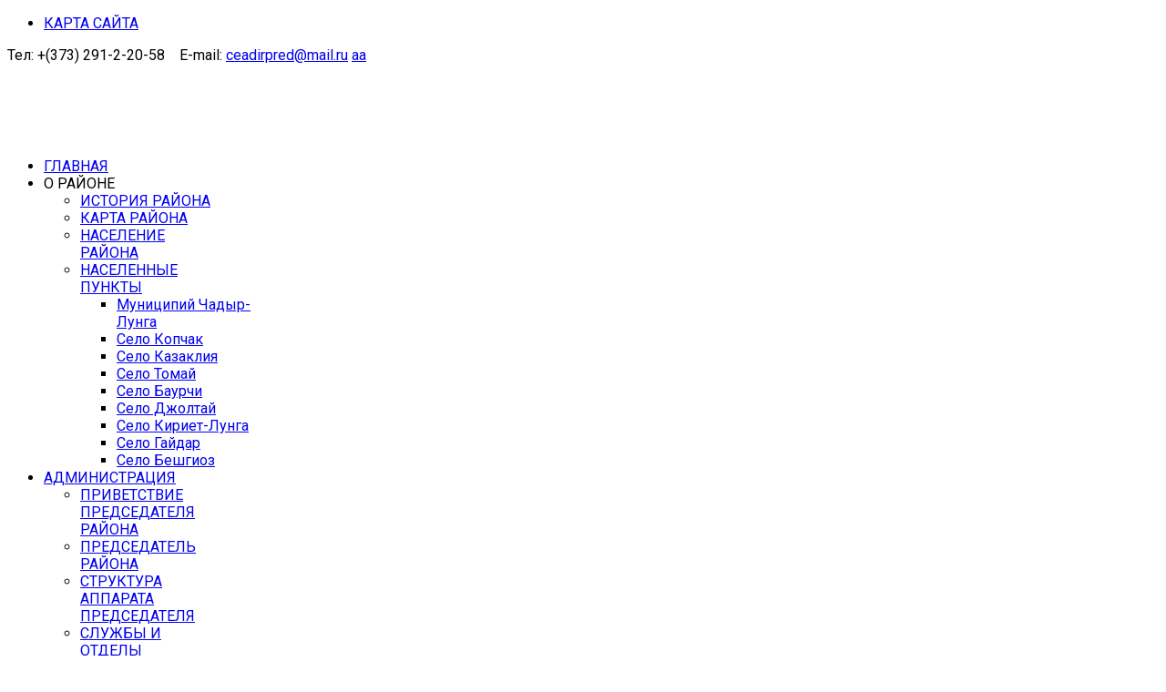

--- FILE ---
content_type: text/html; charset=utf-8
request_url: https://raionceadir.md/ru/novosti/itemlist/date/2023/9
body_size: 22323
content:
<!DOCTYPE html>
<!--[if lt IE 7]>      <html prefix="og: http://ogp.me/ns#" class="no-js lt-ie9 lt-ie8 lt-ie7"  lang="ru-ru"> <![endif]-->
<!--[if IE 7]>         <html prefix="og: http://ogp.me/ns#" class="no-js lt-ie9 lt-ie8"  lang="ru-ru"> <![endif]-->
<!--[if IE 8]>         <html prefix="og: http://ogp.me/ns#" class="no-js lt-ie9"  lang="ru-ru"> <![endif]-->
<!--[if gt IE 8]><!--> <html prefix="og: http://ogp.me/ns#" class="no-js" lang="ru-ru"> <!--<![endif]-->
    <head>
        <meta http-equiv="X-UA-Compatible" content="IE=edge,chrome=1">
        <base href="https://raionceadir.md/ru/novosti/itemlist/date/2023/9" />
	<meta http-equiv="content-type" content="text/html; charset=utf-8" />
	<meta property="og:url" content="https://raionceadir.md/ru/novosti/itemlist/date/2023/9" />
	<meta property="og:title" content="Материалы отфильтрованы по дате: сентября 2023" />
	<meta property="og:type" content="website" />
	<meta name="viewport" content="width=device-width, initial-scale=1.0" />
	<title>Материалы отфильтрованы по дате: сентября 2023</title>
	<link href="/ru/novosti/itemlist/date/2023/9?format=feed&amp;type=rss" rel="alternate" type="application/rss+xml" title="RSS 2.0" />
	<link href="/ru/novosti/itemlist/date/2023/9?format=feed&amp;type=atom" rel="alternate" type="application/atom+xml" title="Atom 1.0" />
	<link href="/templates/gagauz_admin/favicon.ico" rel="shortcut icon" type="image/vnd.microsoft.icon" />
	<link href="https://raionceadir.md/ru/component/search/?Itemid=346&amp;task=date&amp;year=2023&amp;month=9&amp;format=opensearch" rel="search" title="Искать Официальный сайт Чадыр-Лунгского района" type="application/opensearchdescription+xml" />
	<link href="/media/k2/assets/css/k2.fonts.css?v2.7.0" rel="stylesheet" type="text/css" />
	<link href="/templates/gagauz_admin/css/k2.css?v2.7.0" rel="stylesheet" type="text/css" />
	<link href="https://raionceadir.md/plugins/editors/dropeditor/dropeditor.css" rel="stylesheet" type="text/css" />
	<link href="https://raionceadir.md/plugins/editors/dropeditor/customstyles.css" rel="stylesheet" type="text/css" />
	<link href="https://raionceadir.md/plugins/editors/dropeditor/titlestyles.css" rel="stylesheet" type="text/css" />
	<link href="/media/system/css/modal.css?4f8f86ece1e4c36c0cce54dae6b26427" rel="stylesheet" type="text/css" />
	<link href="/media/com_attachments/css/attachments_hide.css" rel="stylesheet" type="text/css" />
	<link href="/components/com_droppics/assets/css/colorbox.css" rel="stylesheet" type="text/css" />
	<link href="/templates/gagauz_admin/css/bootstrap.min.css" rel="stylesheet" type="text/css" />
	<link href="/templates/gagauz_admin/css/bootstrap-responsive.min.css" rel="stylesheet" type="text/css" />
	<link href="/plugins/system/helix/css/font-awesome.css" rel="stylesheet" type="text/css" />
	<link href="//fonts.googleapis.com/css?family=Roboto:400,300,700" rel="stylesheet" type="text/css" />
	<link href="/plugins/system/helix/css/mobile-menu.css" rel="stylesheet" type="text/css" />
	<link href="/templates/gagauz_admin/css/template.css" rel="stylesheet" type="text/css" />
	<link href="/templates/gagauz_admin/css/presets/preset3.css" rel="stylesheet" type="text/css" />
	<link href="/modules/mod_maximenuck/themes/css3megamenu/css/maximenuck.php?monid=maximenuck191" rel="stylesheet" type="text/css" />
	<link href="/modules/mod_sptab/assets/css/raw.css.php?id=163" rel="stylesheet" type="text/css" />
	<link href="/modules/mod_sptab/assets/css/raw.css.php?id=209" rel="stylesheet" type="text/css" />
	<link href="/modules/mod_sp_news_highlighter/assets/css/style.css" rel="stylesheet" type="text/css" />
	<style type="text/css">
ol.ol-circles > li:before { background-color: #333333;}
ol.ol-boxes > li:before { background-color: #333333;}
ol.ol-circles > li:before { background-color: #333333;}
ol.ol-boxes > li:before { background-color: #333333;}
ol.ol-circles > li:before { background-color: #333333;}
ol.ol-boxes > li:before { background-color: #333333;}
ol.ol-circles > li:before { background-color: #333333;}
ol.ol-boxes > li:before { background-color: #333333;}
ol.ol-circles > li:before { background-color: #333333;}
ol.ol-boxes > li:before { background-color: #333333;}
ol.ol-circles > li:before { background-color: #333333;}
ol.ol-boxes > li:before { background-color: #333333;}
ol.ol-circles > li:before { background-color: #333333;}
ol.ol-boxes > li:before { background-color: #333333;}
ol.ol-circles > li:before { background-color: #333333;}
ol.ol-boxes > li:before { background-color: #333333;}
.container{max-width:1170px}body, p{font-family:'Roboto';}h1, h2, h3, h4, h5{font-family:'Roboto';}
#sp-main-body-wrapper{background: rgba(246, 180, 74, 0) !important; padding: 30px 0 !important; }

#sp-main-body-wrapper{background: rgba(246, 180, 74, 0) !important; padding: 30px 0 !important; }

div#maximenuck191.maximenuckv ul.maximenuck div.maxidrop-main, div#maximenuck191.maximenuckv ul.maximenuck li div.maxidrop-main { width: 250px; } 
div#maximenuck191.maximenuckv ul.maximenuck li.maximenuck.level1.parent > a:after, div#maximenuck191.maximenuckv ul.maximenuck li.maximenuck.level1.parent > span.separator:after { border-left-color: #FFFFFF;color: #FFFFFF;display:block;position:absolute;margin-right: 25px;} 
div#maximenuck191.maximenuckv ul.maximenuck li.maximenuck.level1.parent:hover > a:after, div#maximenuck191.maximenuckv ul.maximenuck li.maximenuck.level1.parent:hover > span.separator:after { border-left-color: #000000;color: #000000;} 
div#maximenuck191.maximenuckv ul.maximenuck { margin-top: 5px;margin-bottom: 15px;background: #1D587C;background-color: #1D587C;background-image: url("/modules/mod_maximenuck/assets/svggradient/maximenuck191menustyles-gradient.svg");background: -moz-linear-gradient(top,  #1D587C 0%, #2779AA 100%);background: -webkit-gradient(linear, left top, left bottom, color-stop(0%,#1D587C), color-stop(100%,#2779AA)); background: -webkit-linear-gradient(top,  #1D587C 0%,#2779AA 100%);background: -o-linear-gradient(top,  #1D587C 0%,#2779AA 100%);background: -ms-linear-gradient(top,  #1D587C 0%,#2779AA 100%);background: linear-gradient(top,  #1D587C 0%,#2779AA 100%); -moz-border-radius: 0px 0px 0px 0px;-webkit-border-radius: 0px 0px 0px 0px;border-radius: 0px 0px 0px 0px;border-top: #FFFFFF 1px solid ;border-right: #FFFFFF 1px solid ;border-bottom: #FFFFFF 1px solid ;border-left: #FFFFFF 1px solid ; } 
div#maximenuck191.maximenuckv ul.maximenuck li.maximenuck.level1, div#maximenuck191.maximenuckv ul.maximenuck li.maximenuck.level1.parent { -moz-border-radius: 0px 0px 0px 0px;-webkit-border-radius: 0px 0px 0px 0px;border-radius: 0px 0px 0px 0px;border-bottom: #70AED3 1px solid ; } 
div#maximenuck191.maximenuckv ul.maximenuck li.maximenuck.level1 > a, div#maximenuck191.maximenuckv ul.maximenuck li.maximenuck.level1 > span.separator {  } 
div#maximenuck191.maximenuckv ul.maximenuck li.maximenuck.level1 > a span.titreck, div#maximenuck191.maximenuckv ul.maximenuck li.maximenuck.level1 > span.separator span.titreck { color: #FFFFFF;font-weight: bold;text-shadow: none;text-transform: capitalize; } 
div#maximenuck191.maximenuckv ul.maximenuck li.maximenuck.level1 > a span.descck, div#maximenuck191.maximenuckv ul.maximenuck li.maximenuck.level1 > span.separator span.descck { color: #000000; } 
div#maximenuck191.maximenuckv ul.maximenuck li.maximenuck.level1.active, div#maximenuck191.maximenuckv ul.maximenuck li.maximenuck.level1.parent.active, 
div#maximenuck191.maximenuckv ul.maximenuck li.maximenuck.level1:hover, div#maximenuck191.maximenuckv ul.maximenuck li.maximenuck.level1.parent:hover { background: #FFFFFF;background-color: #FFFFFF;-moz-border-radius: 0px 0px 0px 0px;-webkit-border-radius: 0px 0px 0px 0px;border-radius: 0px 0px 0px 0px;border-top: none;border-right: none;border-bottom: #70AED3 1px solid ;border-left: none; } 
div#maximenuck191.maximenuckv ul.maximenuck li.maximenuck.level1.active > a, div#maximenuck191.maximenuckv ul.maximenuck li.maximenuck.level1.active > span, 
div#maximenuck191.maximenuckv ul.maximenuck li.maximenuck.level1:hover > a, div#maximenuck191.maximenuckv ul.maximenuck li.maximenuck.level1:hover > span.separator {  } 
div#maximenuck191.maximenuckv ul.maximenuck li.maximenuck.level1.active > a span.titreck, div#maximenuck191.maximenuckv ul.maximenuck li.maximenuck.level1.active > span.separator span.titreck, 
div#maximenuck191.maximenuckv ul.maximenuck li.maximenuck.level1:hover > a span.titreck, div#maximenuck191.maximenuckv ul.maximenuck li.maximenuck.level1:hover > span.separator span.titreck { color: #000000; } 
div#maximenuck191.maximenuckv ul.maximenuck li.maximenuck.level1.active > a span.descck, div#maximenuck191.maximenuckv ul.maximenuck li.maximenuck.level1.active > span.separator span.descck, 
div#maximenuck191.maximenuckv ul.maximenuck li.maximenuck.level1:hover > a span.descck, div#maximenuck191.maximenuckv ul.maximenuck li.maximenuck.level1:hover > span.separator span.descck { color: #000000; } 
div#maximenuck191.maximenuckv ul.maximenuck li.maximenuck div.floatck, div#maximenuck191.maximenuckv ul.maximenuck li.maximenuck div.floatck div.floatck,
div#maximenuck191 .maxipushdownck div.floatck { background: #FFFFFF;background-color: #FFFFFF;background-image: url("/modules/mod_maximenuck/assets/svggradient/maximenuck191level2menustyles-gradient.svg");background: -moz-linear-gradient(top,  #FFFFFF 0%, #FFFFFF 100%);background: -webkit-gradient(linear, left top, left bottom, color-stop(0%,#FFFFFF), color-stop(100%,#FFFFFF)); background: -webkit-linear-gradient(top,  #FFFFFF 0%,#FFFFFF 100%);background: -o-linear-gradient(top,  #FFFFFF 0%,#FFFFFF 100%);background: -ms-linear-gradient(top,  #FFFFFF 0%,#FFFFFF 100%);background: linear-gradient(top,  #FFFFFF 0%,#FFFFFF 100%); -moz-border-radius: 0px 0px 0px 0px;-webkit-border-radius: 0px 0px 0px 0px;border-radius: 0px 0px 0px 0px; } 
div#maximenuck191.maximenuckv ul.maximenuck li.maximenuck.level1 li.maximenuck:not(.headingck), div#maximenuck191 li.maximenuck.maximenuflatlistck:not(.level1):not(.headingck),
div#maximenuck191 .maxipushdownck li.maximenuck:not(.headingck) { -moz-border-radius: 0px 0px 0px 0px;-webkit-border-radius: 0px 0px 0px 0px;border-radius: 0px 0px 0px 0px; } 
div#maximenuck191.maximenuckv ul.maximenuck li.maximenuck.level1 li.maximenuck:not(.headingck) > a, div#maximenuck191 li.maximenuck.maximenuflatlistck:not(.level1):not(.headingck) > a,
div#maximenuck191 .maxipushdownck li.maximenuck:not(.headingck) > a, ndiv#maximenuck191.maximenuckv ul.maximenuck li.maximenuck.level1 li.maximenuck:not(.headingck) > span.separator, div#maximenuck191 li.maximenuck.maximenuflatlistck:not(.level1):not(.headingck) > span.separator,
div#maximenuck191 .maxipushdownck li.maximenuck:not(.headingck) > span.separator {  } 
div#maximenuck191.maximenuckv ul.maximenuck li.maximenuck.level1 li.maximenuck > a span.titreck, div#maximenuck191.maximenuckv ul.maximenuck li.maximenuck.level1 li.maximenuck > span.separator span.titreck, div#maximenuck191 li.maximenuck.maximenuflatlistck:not(.level1) span.titreck,
div#maximenuck191 .maxipushdownck li.maximenuck > a span.titreck, div#maximenuck191 .maxipushdownck li.maximenuck > span.separator span.titreck { font-size: 15px; } 
div#maximenuck191.maximenuckv ul.maximenuck li.maximenuck.level2.active:not(.headingck), div#maximenuck191.maximenuckv ul.maximenuck li.maximenuck.level2.parent.active:not(.headingck), div#maximenuck191 li.maximenuck.maximenuflatlistck.active:not(.level1):not(.headingck),
div#maximenuck191 ul.maximenuck li.maximenuck.level1 li.maximenuck:not(.headingck):hover, div#maximenuck191 li.maximenuck.maximenuflatlistck:hover:not(.level1):not(.headingck):hover,
div#maximenuck191 .maxipushdownck li.maximenuck:not(.headingck):hover { -moz-border-radius: 0px 0px 0px 0px;-webkit-border-radius: 0px 0px 0px 0px;border-radius: 0px 0px 0px 0px; } 
div#maximenuck191.maximenuckv ul.maximenuck li.maximenuck.level2.active:not(.headingck), div#maximenuck191.maximenuckv ul.maximenuck li.maximenuck.level2.parent.active:not(.headingck), div#maximenuck191 li.maximenuck.maximenuflatlistck.active:not(.level1):not(.headingck),
div#maximenuck191 ul.maximenuck li.maximenuck.level1 li.maximenuck:not(.headingck):hover > a, div#maximenuck191 li.maximenuck.maximenuflatlistck:hover:not(.level1):not(.headingck):hover > a,
div#maximenuck191 .maxipushdownck li.maximenuck:not(.headingck):hover > a, div#maximenuck191 ul.maximenuck li.maximenuck.level1 li.maximenuck:not(.headingck):hover > span.separator, div#maximenuck191 li.maximenuck.maximenuflatlistck:hover:not(.level1):not(.headingck):hover > span.separator,
div#maximenuck191 .maxipushdownck li.maximenuck:not(.headingck):hover > span.separator {  } 
div#maximenuck191.maximenuckv ul.maximenuck ul.maximenuck2 li.maximenuck > .separator,
div#maximenuck191 .maxipushdownck ul.maximenuck2 li.maximenuck > .separator { -moz-border-radius: 0px 0px 0px 0px !important;-webkit-border-radius: 0px 0px 0px 0px !important;border-radius: 0px 0px 0px 0px !important; } @media screen and (max-width: 524px) {#maximenuck191 .maximenumobiletogglericonck {display: block !important;font-size: 33px !important;text-align: right !important;padding-top: 10px !important;}#maximenuck191 ul.maximenuck .maximenumobiletogglerck ~ li.maximenuck.level1 {display: none !important;}#maximenuck191 ul.maximenuck .maximenumobiletogglerck:checked ~ li.maximenuck.level1 {display: block !important;}}@media screen and (max-width: 524px) {div#maximenuck191 ul.maximenuck li.maximenuck.nomobileck, div#maximenuck191 .maxipushdownck ul.maximenuck2 li.maximenuck.nomobileck { display: none !important; }}@media screen and (min-width: 525px) {div#maximenuck191 ul.maximenuck li.maximenuck.nodesktopck, div#maximenuck191 .maxipushdownck ul.maximenuck2 li.maximenuck.nodesktopck { display: none !important; }}#sptab163 .tabs_mask, #sptab163 ul.tabs_container li span {height:30px;line-height:30px;}#sptab163 .tab-padding {padding:10px 0 0 0}#sptab209 .tabs_mask, #sptab209 ul.tabs_container li span {height:30px;line-height:30px;}#sptab209 .tab-padding {padding:10px 0 0 0}#sp-nh124 {color:#666666;background:#ffffff}.sp-nh-item{background:#ffffff}a.sp-nh-link {color:#ff0000}a.sp-nh-link:hover {color:#039ee1}.sp-nh-buttons,.sp-nh-item,.sp-nh-prev,.sp-nh-next {height:50px;line-height:50px}.sp-nh-prev,.sp-nh-next{background-image: url(/modules/mod_sp_news_highlighter/assets/images/style1.png)}
#goog-gt-tt {display:none !important;}
.goog-te-banner-frame {display:none !important;}
.goog-te-gadget-icon {background-image:url(http://joomla-gtranslate.googlecode.com/svn/trunk/gt_logo_19x19.gif) !important;background-position:0 0 !important;}
.goog-te-menu-value:hover {text-decoration:none !important;}
body {top:0 !important;}

	</style>
	<script type="application/json" class="joomla-script-options new">{"csrf.token":"ad9f83d7d7833f24751d1b3fe52b3580","system.paths":{"root":"","base":""}}</script>
	<script src="/media/jui/js/jquery.min.js?4f8f86ece1e4c36c0cce54dae6b26427" type="text/javascript"></script>
	<script src="/media/jui/js/jquery-noconflict.js?4f8f86ece1e4c36c0cce54dae6b26427" type="text/javascript"></script>
	<script src="/media/jui/js/jquery-migrate.min.js?4f8f86ece1e4c36c0cce54dae6b26427" type="text/javascript"></script>
	<script src="/media/k2/assets/js/k2.frontend.js?v2.7.0&amp;sitepath=/" type="text/javascript"></script>
	<script src="https://raionceadir.md/plugins/content/s5_mp3_player/s5_mp3_player/s5_mp3_player.js" type="text/javascript"></script>
	<script src="/media/system/js/mootools-core.js?4f8f86ece1e4c36c0cce54dae6b26427" type="text/javascript"></script>
	<script src="/media/system/js/core.js?4f8f86ece1e4c36c0cce54dae6b26427" type="text/javascript"></script>
	<script src="/media/system/js/mootools-more.js?4f8f86ece1e4c36c0cce54dae6b26427" type="text/javascript"></script>
	<script src="/media/system/js/modal.js?4f8f86ece1e4c36c0cce54dae6b26427" type="text/javascript"></script>
	<script src="/media/com_attachments/js/attachments_refresh.js" type="text/javascript"></script>
	<script src="/components/com_droppics/assets/js/jquery.colorbox-min.js" type="text/javascript"></script>
	<script src="/components/com_droppics/assets/js/colorbox.init.js" type="text/javascript"></script>
	<script src="/plugins/system/helix/js/jquery-noconflict.js" type="text/javascript"></script>
	<script src="/media/jui/js/bootstrap.min.js?4f8f86ece1e4c36c0cce54dae6b26427" type="text/javascript"></script>
	<script src="/plugins/system/helix/js/modernizr-2.6.2.min.js" type="text/javascript"></script>
	<script src="/plugins/system/helix/js/helix.core.js" type="text/javascript"></script>
	<script src="/plugins/system/helix/js/menu.js" type="text/javascript"></script>
	<script src="/templates/gagauz_admin/js/main.js" type="text/javascript"></script>
	<script src="/media/jui/js/jquery.ui.core.min.js?4f8f86ece1e4c36c0cce54dae6b26427" type="text/javascript"></script>
	<script src="/modules/mod_maximenuck/assets/maximenuck.js" type="text/javascript"></script>
	<script src="/modules/mod_sptab/assets/js/jquery.easing.1.3.min.js" type="text/javascript"></script>
	<script src="/modules/mod_sptab/assets/js/sptab.js" type="text/javascript"></script>
	<script src="/modules/mod_sp_news_highlighter/assets/js/sp_highlighter.js" type="text/javascript"></script>
	<script type="text/javascript">

		jQuery(function($) {
			SqueezeBox.initialize({});
			initSqueezeBox();
			$(document).on('subform-row-add', initSqueezeBox);

			function initSqueezeBox(event, container)
			{
				SqueezeBox.assign($(container || document).find('a.modal').get(), {
					parse: 'rel'
				});
			}
		});

		window.jModalClose = function () {
			SqueezeBox.close();
		};

		// Add extra modal close functionality for tinyMCE-based editors
		document.onreadystatechange = function () {
			if (document.readyState == 'interactive' && typeof tinyMCE != 'undefined' && tinyMCE)
			{
				if (typeof window.jModalClose_no_tinyMCE === 'undefined')
				{
					window.jModalClose_no_tinyMCE = typeof(jModalClose) == 'function'  ?  jModalClose  :  false;

					jModalClose = function () {
						if (window.jModalClose_no_tinyMCE) window.jModalClose_no_tinyMCE.apply(this, arguments);
						tinyMCE.activeEditor.windowManager.close();
					};
				}

				if (typeof window.SqueezeBoxClose_no_tinyMCE === 'undefined')
				{
					if (typeof(SqueezeBox) == 'undefined')  SqueezeBox = {};
					window.SqueezeBoxClose_no_tinyMCE = typeof(SqueezeBox.close) == 'function'  ?  SqueezeBox.close  :  false;

					SqueezeBox.close = function () {
						if (window.SqueezeBoxClose_no_tinyMCE)  window.SqueezeBoxClose_no_tinyMCE.apply(this, arguments);
						tinyMCE.activeEditor.windowManager.close();
					};
				}
			}
		};
		spnoConflict(function($){

					function mainmenu() {
						$('.sp-menu').spmenu({
							startLevel: 0,
							direction: 'ltr',
							initOffset: {
								x: 0,
								y: 0
							},
							subOffset: {
								x: 0,
								y: 0
							},
							center: 0
						});
			}

			mainmenu();

			$(window).on('resize',function(){
				mainmenu();
			});


			});jQuery(document).ready(function(jQuery){jQuery('#maximenuck191').DropdownMaxiMenu({fxtransition : 'linear',dureeIn : 0,dureeOut : 50,menuID : 'maximenuck191',testoverflow : '0',orientation : 'vertical',behavior : 'mouseover',opentype : 'open',fxdirection : 'normal',directionoffset1 : '30',directionoffset2 : '30',showactivesubitems : '0',ismobile : 0,menuposition : '0',effecttype : 'dropdown',topfixedeffect : '1',fxduration : 50});});
	</script>

            
</head>
    <body  class="itemlist subpage  ltr preset3 menu-novosti responsive bg hfeed clearfix">
		<div class="body-innerwrapper">
        <!--[if lt IE 8]>
        <div class="chromeframe alert alert-danger" style="text-align:center">You are using an <strong>outdated</strong> browser. Please <a target="_blank" href="http://browsehappy.com/">upgrade your browser</a> or <a target="_blank" href="http://www.google.com/chromeframe/?redirect=true">activate Google Chrome Frame</a> to improve your experience.</div>
        <![endif]-->
        <section id="sp-header-top-wrapper" 
                class=" "><div class="container"><div class="row-fluid" id="header-top">
<div id="sp-top-menu" class="span7"><noscript>Javascript is required to use <a href="http://gtranslate.net/">GTranslate</a> <a href="http://gtranslate.net/">free translator</a>, <a href="http://gtranslate.net/">translation delivery network</a></noscript>

<div id="google_translate_element"></div>
<script type="text/javascript">
function googleTranslateElementInit() {
  new google.translate.TranslateElement({
    pageLanguage: 'ru',
    layout: google.translate.TranslateElement.InlineLayout.SIMPLE,
    autoDisplay: false,
    includedLanguages: 'ru,ro,tr,'
  }, 'google_translate_element');
}
</script>
<script type="text/javascript" src="http://translate.google.com/translate_a/element.js?cb=googleTranslateElementInit"></script>
<ul class="nav header-top-menu">
<li class="item-449"><a href="#" >КАРТА САЙТА</a></li></ul>
</div>

<div id="sp-day-signing" class="span5 visible-desktop">

<div class="custom"  >
	<p>Тел: +(373) 291-2-20-58    E-mail: <a href="mailto:ceadirpred@mail.ru">ceadirpred@mail.ru</a> <a class="popupbtn" title="Pentru cei ce au deficiență de vedere" href="#!">aa</a> <strong> <a href="https://www.facebook.com/profile.php?id=100021469668125"><img title="" src="/images/com_droppics/24/thumbnails/6011107fa0954.jpg?1611731201968" width="78" height="29" data-title="" data-droppicspicture="7665" data-droppicscategory="24" data-droppicssource="thumbnail" data-click="lightbox" data-droppicslightbox="lightbox" /></a></strong></p></div>
</div>
</div></div></section><section id="sp-logo-wrapper" 
                class=" "><div class="container"><div class="row-fluid" id="logo">
<div id="sp-logo" class="span12"><div class="logo-wrapper"><a href="/"><div style="width:306px; height:71px;" class="logo"></div></a></div></div>
</div></div></section><section id="sp-menu-wrapper" 
                class=" "><div class="container"><div class="row-fluid" id="menu">
<div id="sp-menu" class="span12">	


			<div id="sp-main-menu" class="visible-desktop">
				<ul class="sp-menu level-0"><li class="menu-item first"><a href="https://raionceadir.md/" class="menu-item first" ><span class="menu"><span class="menu-title">ГЛАВНАЯ</span></span></a></li><li class="menu-item parent "><a class="menu-item parent " ><span class="menu"><span class="menu-title">О РАЙОНЕ</span></span></a><div class="sp-submenu"><div class="sp-submenu-wrap"><div class="sp-submenu-inner clearfix" style="width: 200px;"><div class="megacol col1 first" style="width: 200px;"><ul class="sp-menu level-1"><li class="menu-item first"><a href="/ru/o-rajone/istoriya-rajona" class="menu-item first" ><span class="menu"><span class="menu-title">ИСТОРИЯ РАЙОНА</span></span></a></li><li class="menu-item"><a href="/ru/o-rajone/karta-rajona" class="menu-item" ><span class="menu"><span class="menu-title">КАРТА РАЙОНА</span></span></a></li><li class="menu-item"><a href="/ru/o-rajone/naselenie-rajona" class="menu-item" ><span class="menu"><span class="menu-title">НАСЕЛЕНИЕ РАЙОНА</span></span></a></li><li class="menu-item last parent "><a href="/ru/o-rajone/naselennye-punkty" class="menu-item last parent " ><span class="menu"><span class="menu-title">НАСЕЛЕННЫЕ ПУНКТЫ</span></span></a><div class="sp-submenu"><div class="sp-submenu-wrap"><div class="sp-submenu-inner clearfix" style="width: 200px;"><div class="megacol col1 first" style="width: 200px;"><ul class="sp-menu level-2"><li class="menu-item first"><a href="http://ceadir-lunga.md/" target="_blank" class="menu-item first" ><span class="menu"><span class="menu-title">Муниципий Чадыр-Лунга</span></span></a></li><li class="menu-item"><a href="http://copceac.md/" target="_blank" class="menu-item" ><span class="menu"><span class="menu-title">Село Копчак</span></span></a></li><li class="menu-item"><a href="http://cazaclia.md" target="_blank" class="menu-item" ><span class="menu"><span class="menu-title">Село Казаклия</span></span></a></li><li class="menu-item"><a href="http://tomay.gagauzia.ru/" target="_blank" class="menu-item" ><span class="menu"><span class="menu-title">Село Томай</span></span></a></li><li class="menu-item"><a href="https://www.baurci.md" target="_blank" class="menu-item" ><span class="menu"><span class="menu-title">Село Баурчи</span></span></a></li><li class="menu-item"><a href="http://www.joltai.md/ru/" target="_blank" class="menu-item" ><span class="menu"><span class="menu-title">Село Джолтай</span></span></a></li><li class="menu-item"><a href="http://chirietlunga.md/" target="_blank" class="menu-item" ><span class="menu"><span class="menu-title">Село Кириет-Лунга</span></span></a></li><li class="menu-item"><a href="http://gaidar.md/" target="_blank" class="menu-item" ><span class="menu"><span class="menu-title">Село Гайдар</span></span></a></li><li class="menu-item last"><a href="http://beshgioz.md/ru/" target="_blank" class="menu-item last" ><span class="menu"><span class="menu-title">Село Бешгиоз</span></span></a></li></ul></div></div></div></div></li></ul></div></div></div></div></li><li class="menu-item parent "><a href="/ru/administratsiya" class="menu-item parent " ><span class="menu"><span class="menu-title">АДМИНИСТРАЦИЯ</span></span></a><div class="sp-submenu"><div class="sp-submenu-wrap"><div class="sp-submenu-inner clearfix" style="width: 200px;"><div class="megacol col1 first" style="width: 200px;"><ul class="sp-menu level-1"><li class="menu-item first"><a href="/ru/administratsiya/privetstvie-predsedatelya-rajona" class="menu-item first" ><span class="menu"><span class="menu-title">ПРИВЕТСТВИЕ ПРЕДСЕДАТЕЛЯ РАЙОНА </span></span></a></li><li class="menu-item"><a href="/ru/administratsiya/glava-rajona" class="menu-item" ><span class="menu"><span class="menu-title">ПРЕДСЕДАТЕЛЬ РАЙОНА</span></span></a></li><li class="menu-item"><a href="/ru/administratsiya/administratsiya-chadyr-lungskogo-rajona" class="menu-item" ><span class="menu"><span class="menu-title">СТРУКТУРА АППАРАТА ПРЕДСЕДАТЕЛЯ</span></span></a></li><li class="menu-item"><a href="/ru/administratsiya/sluzhby-i-otdely-administratsii" class="menu-item" ><span class="menu"><span class="menu-title">СЛУЖБЫ И ОТДЕЛЫ АДМИНИСТРАЦИИ</span></span></a></li><li class="menu-item last"><a href="/ru/administratsiya/komissii" class="menu-item last" ><span class="menu"><span class="menu-title">КОМИССИИ</span></span></a></li></ul></div></div></div></div></li><li class="menu-item parent "><a href="#" class="menu-item parent " ><span class="menu"><span class="menu-title">ПРОЗРАЧНОСТЬ</span></span></a><div class="sp-submenu"><div class="sp-submenu-wrap"><div class="sp-submenu-inner clearfix" style="width: 200px;"><div class="megacol col1 first" style="width: 200px;"><ul class="sp-menu level-1"><li class="menu-item first"><a href="/ru/prozrachnost/normativnaya-baza" class="menu-item first" ><span class="menu"><span class="menu-title">НОРМАТИВНАЯ БАЗА</span></span></a></li><li class="menu-item parent "><a class="menu-item parent " ><span class="menu"><span class="menu-title">РЕШЕНИЯ </span></span></a><div class="sp-submenu"><div class="sp-submenu-wrap"><div class="sp-submenu-inner clearfix" style="width: 200px;"><div class="megacol col1 first" style="width: 200px;"><ul class="sp-menu level-2"><li class="menu-item first"><a href="/ru/prozrachnost/prinyatie-reshenij/resheniya-rajonnoj-administratsii" class="menu-item first" ><span class="menu"><span class="menu-title">РЕШЕНИЯ РАЙОННОЙ АДМИНИСТРАЦИИ </span></span></a></li></ul></div></div></div></div></li><li class="menu-item"><a href="/ru/prozrachnost/byudzhet" class="menu-item" ><span class="menu"><span class="menu-title">БЮДЖЕТ</span></span></a></li><li class="menu-item"><a href="/ru/prozrachnost/godovoj-otchet-raion" class="menu-item" ><span class="menu"><span class="menu-title">ГОДОВОЙ ОТЧЕТ</span></span></a></li><li class="menu-item last"><a href="/ru/prozrachnost/ob-yavleniya-tr" class="menu-item last" ><span class="menu"><span class="menu-title">ПРОЕКТЫ</span></span></a></li></ul></div></div></div></div></li><li class="menu-item active parent "><a href="/ru/novosti" class="menu-item active parent " ><span class="menu"><span class="menu-title">НОВОСТИ</span></span></a><div class="sp-submenu"><div class="sp-submenu-wrap"><div class="sp-submenu-inner clearfix" style="width: 200px;"><div class="megacol col1 first" style="width: 200px;"><ul class="sp-menu level-1"><li class="menu-item first"><a href="/ru/novosti/anonsy" class="menu-item first" ><span class="menu"><span class="menu-title">АНОНСЫ</span></span></a></li><li class="menu-item"><a href="/ru/novosti/obshchestvo" class="menu-item" ><span class="menu"><span class="menu-title">ОБЩЕСТВО</span></span></a></li><li class="menu-item"><a href="/ru/novosti/ekonomika" class="menu-item" ><span class="menu"><span class="menu-title">ЭКОНОМИКА</span></span></a></li><li class="menu-item"><a href="/ru/novosti/znaem-i-gordimsya-raion" class="menu-item" ><span class="menu"><span class="menu-title">ЗНАЕМ И ГОРДИМСЯ</span></span></a></li><li class="menu-item"><a href="/ru/novosti/sobytiya-i-meropriyatiya" class="menu-item" ><span class="menu"><span class="menu-title">СОБЫТИЯ И МЕРОПРИЯТИЯ</span></span></a></li><li class="menu-item last"><a href="/ru/novosti/aktualno" class="menu-item last" ><span class="menu"><span class="menu-title">АКТУАЛЬНО</span></span></a></li></ul></div></div></div></div></li><li class="menu-item parent "><a href="/ru/poleznaya-informatsiya" class="menu-item parent " ><span class="menu"><span class="menu-title">ПОЛЕЗНАЯ ИНФОРМАЦИЯ</span></span></a><div class="sp-submenu"><div class="sp-submenu-wrap"><div class="sp-submenu-inner clearfix" style="width: 200px;"><div class="megacol col1 first" style="width: 200px;"><ul class="sp-menu level-1"><li class="menu-item first"><a href="/ru/poleznaya-informatsiya/ekonomika" class="menu-item first" ><span class="menu"><span class="menu-title">ПМСУ ЦЗ ЧАДЫР-ЛУНГА </span></span></a></li><li class="menu-item"><a href="/ru/poleznaya-informatsiya/obrazovanie" class="menu-item" ><span class="menu"><span class="menu-title">ЧАДЫР-ЛУНГСКАЯ РАЙОННАЯ БОЛЬНИЦА</span></span></a></li><li class="menu-item"><a href="/ru/poleznaya-informatsiya/ao-ape-termo" class="menu-item" ><span class="menu"><span class="menu-title">АО &quot;АПЭ-ТЕРМО&quot;</span></span></a></li><li class="menu-item last"><a href="/ru/poleznaya-informatsiya/tsentr-dlya-pozhilykh-im-e-erdogan" class="menu-item last" ><span class="menu"><span class="menu-title">ЦЕНТР ДЛЯ ПОЖИЛЫХ &quot;им. Э.ЭРДОГАН&quot;</span></span></a></li></ul></div></div></div></div></li><li class="menu-item last parent "><a href="/ru/kontakt" class="menu-item last parent " ><span class="menu"><span class="menu-title">КОНТАКТЫ</span></span></a><div class="sp-submenu"><div class="sp-submenu-wrap"><div class="sp-submenu-inner clearfix" style="width: 200px;"><div class="megacol col1 first" style="width: 200px;"><ul class="sp-menu level-1"><li class="menu-item first"><a href="/ru/kontakt/onlajn-priemnaya" class="menu-item first" ><span class="menu"><span class="menu-title">ОНЛАЙН ПРИЕМНАЯ </span></span></a></li></ul></div></div></div></div></li></ul>        
			</div>  				
			</div>
</div></div></section><section id="sp-news-highlight-wrapper" 
                class=" "><div class="container"><div class="row-fluid" id="news-highlight">
<div id="sp-news-highlight" class="span9"><script type="text/javascript">
	jQuery(function($) {
		$('#sp-nh124').spNewsHighlighter({
			'interval': 5000,
            'fxduration': 500,
            'animation': "slide-vertical"
		});
	});
</script>

<div id="sp-nh124" class="sp_news_higlighter">
	<div class="sp-nh-buttons">
		<span class="sp-nh-text">Объявления и Анонсы</span>
					<div id="sp-nh-prev124" class="sp-nh-prev"></div>
			<div id="sp-nh-next124" class="sp-nh-next"></div>
			</div>	
	<div id="sp-nh-items124" class="sp-nh-item">
					<div class="sp-nh-item">
				<a class="sp-nh-link" href="/ru/prozrachnost/ob-yavleniya-tr/item/3969-rajonnaya-detskaya-khudozhestvennaya-shkola-im-d-erebakana-ob-yavlyaet-nabor-uchashchikhsya-na-2025-2026-uchebnyj-god"><span class="sp-nh-title">Районная детская художественная школа им. Д.Еребакана объявляет набор учащихся на 2025-2026 учебный год</span> - <span class="sp-nh-date">11.08.2025 11:02</span></a>	
			</div>
					<div class="sp-nh-item">
				<a class="sp-nh-link" href="/ru/prozrachnost/ob-yavleniya-tr/item/3968-s-1-avgusta-2025-goda-nachinaetsya-priem-zayavlenij-o-prizyve-na-grazhdanskuyu-alternativnuyu-sluzhbu"><span class="sp-nh-title">С 1 августа 2025 года начинается прием заявлений о призыве на гражданскую(альтернативную) службу</span> - <span class="sp-nh-date">29.07.2025 12:16</span></a>	
			</div>
			</div>
	<div style="clear:both"></div>	
</div></div>

<div id="sp-search" class="span3"><div class="module ">	
	<div class="mod-wrapper clearfix">		
				<div class="mod-content clearfix">	
			<div class="mod-inner clearfix">
				
<div class="search pull-right input-append ">
    <form action="/ru/novosti" method="post" class="form-inline">
    		<input name="searchword" id="mod-search-searchword" type="text" value="Поиск по сайту..."  onblur="if (this.value=='') this.value='Поиск по сайту...';" onfocus="if (this.value=='Поиск по сайту...') this.value='';" />    	<input type="hidden" name="task" value="search" />
    	<input type="hidden" name="option" value="com_search" />
    	<input type="hidden" name="Itemid" value="0" />
		<button class="button btn btn-primary" onclick="this.form.searchword.focus();"><i class="icon-search"></i></button>    </form>
</div>
			</div>
		</div>
	</div>
</div>
<div class="gap"></div>
</div>
</div></div></section><section id="sp-main-body-wrapper" 
                class=" "><div class="container"><div class="row-fluid" id="main-body">
<aside id="sp-right" class="span3 visible-phone visible-tablet visible-desktop"><div class="module ">	
	<div class="mod-wrapper clearfix">		
				<div class="mod-content clearfix">	
			<div class="mod-inner clearfix">
				
			<!--[if lte IE 7]>
			<link href="/modules/mod_maximenuck/themes/css3megamenu/css/ie7.css" rel="stylesheet" type="text/css" />
			<![endif]--><!-- debut Maximenu CK, par cedric keiflin -->
	<div class="maximenuckv ltr" id="maximenuck191" style="z-index:10;">
        <div class="maxiroundedleft"></div>
        <div class="maxiroundedcenter">
            <ul class=" maximenuck">
								<label for="maximenuck191-maximenumobiletogglerck" class="maximenumobiletogglericonck" style="display:none;">&#x2261;</label><input id="maximenuck191-maximenumobiletogglerck" class="maximenumobiletogglerck" type="checkbox" style="display:none;"/>				<li data-level="1" class="maximenuck item334 first level1 " style="z-index : 12000;" ><a class="maximenuck " href="/ru/administratsiya-rajona"><span class="titreck">СТРУКТУРА АППАРАТА ПРЕДСЕДАТЕЛЯ</span></a>
		</li><li data-level="1" class="maximenuck item366 parent level1 " style="z-index : 11999;" ><a class="maximenuck " href="/ru/rajonnye-sluzhby"><span class="titreck">CЛУЖБЫ И ОТДЕЛЫ</span></a>
	<div class="floatck" style=""><div class="maxidrop-top"><div class="maxidrop-top2"></div></div><div class="maxidrop-main" style=""><div class="maxidrop-main2"><div class="maximenuck2 first " >
	<ul class="maximenuck2"><li data-level="2" class="maximenuck item394 parent first level2 " style="z-index : 11998;" ><a class="maximenuck " href="/ru/rajonnye-sluzhby/otdel-agropromyshlennogo-razvitiya"><span class="titreck">- Служба по организационной работе и развитию органов местного публичного управления</span></a>
	<div class="floatck" style=""><div class="maxidrop-top"><div class="maxidrop-top2"></div></div><div class="maxidrop-main" style=""><div class="maxidrop-main2"><div class="maximenuck2 first " >
	<ul class="maximenuck2"><li data-level="3" class="maximenuck item337 first last level3 " style="z-index : 11997;" ><a class="maximenuck " href="/ru/rajonnye-sluzhby/otdel-agropromyshlennogo-razvitiya/rajonnyj-arkhiv"><span class="titreck">- Районный архив</span></a>
	</li>
	</ul>
	<div class="clr"></div></div><div class="clr"></div></div></div><div class="maxidrop-bottom"><div class="maxidrop-bottom2"></div></div></div>
	</li><li data-level="2" class="maximenuck item392 level2 " style="z-index : 11996;" ><a class="maximenuck " href="/ru/rajonnye-sluzhby/otdel-sotsialnoj-zashchity"><span class="titreck">- Служба социального обеспечения и защиты семьи</span></a>
		</li><li data-level="2" class="maximenuck item393 level2 " style="z-index : 11995;" ><a class="maximenuck " href="/ru/rajonnye-sluzhby/otdel-ekonomicheskogo-razvitiya"><span class="titreck">- Служба по финансам и гос.закупкам</span></a>
		</li><li data-level="2" class="maximenuck item395 last level2 " style="z-index : 11994;" ><a class="maximenuck " href="/ru/rajonnye-sluzhby/otdel-obrazovaniya"><span class="titreck">- Служба по вопросам образования, культуры, молодежи и спорта</span></a>
	</li>
	</ul>
	<div class="clr"></div></div><div class="clr"></div></div></div><div class="maxidrop-bottom"><div class="maxidrop-bottom2"></div></div></div>
	</li><li data-level="1" class="maximenuck item457 parent level1 " style="z-index : 11993;" ><a class="maximenuck " href="#"><span class="titreck">ОБЪЯВЛЕНИЯ</span></a>
	<div class="floatck" style=""><div class="maxidrop-top"><div class="maxidrop-top2"></div></div><div class="maxidrop-main" style=""><div class="maxidrop-main2"><div class="maximenuck2 first " >
	<ul class="maximenuck2"><li data-level="2" class="maximenuck item458 first level2 " style="z-index : 11992;" ><a class="maximenuck " href="/ru/ob-yavleniya-raiona/vakansii-raion"><span class="titreck">ВАКАНСИИ</span></a>
		</li><li data-level="2" class="maximenuck item459 last level2 " style="z-index : 11991;" ><a class="maximenuck " href="/ru/ob-yavleniya-raiona/tendery"><span class="titreck">ТЕНДЕРЫ</span></a>
	</li>
	</ul>
	<div class="clr"></div></div><div class="clr"></div></div></div><div class="maxidrop-bottom"><div class="maxidrop-bottom2"></div></div></div>
	</li><li data-level="1" class="maximenuck item364 parent level1 " style="z-index : 11990;" ><a class="maximenuck " href="javascript:void(0);"><span class="titreck">ПОДВЕДОМСТВЕННЫЕ УЧРЕЖДЕНИЯ</span></a>
	<div class="floatck" style=""><div class="maxidrop-top"><div class="maxidrop-top2"></div></div><div class="maxidrop-main" style=""><div class="maxidrop-main2"><div class="maximenuck2 first " >
	<ul class="maximenuck2"><li data-level="2" class="maximenuck item470 parent first level2 " style="z-index : 11989;" ><a class="maximenuck " href="#"><span class="titreck">Публичные учреждения</span></a>
	<div class="floatck" style=""><div class="maxidrop-top"><div class="maxidrop-top2"></div></div><div class="maxidrop-main" style=""><div class="maxidrop-main2"><div class="maximenuck2 first " >
	<ul class="maximenuck2"><li data-level="3" class="maximenuck item471 first level3 " style="z-index : 11988;" ><a class="maximenuck " href="/ru/detsentralizovannye-sluzhby/publichnye-uchrezhdeniya/ao-ape-termo"><span class="titreck">АО «Апэ - термо»</span></a>
		</li><li data-level="3" class="maximenuck item438 level3 " style="z-index : 11987;" ><a class="maximenuck " href="/ru/detsentralizovannye-sluzhby/publichnye-uchrezhdeniya/pu-tsentr-razmeshcheniya-dlya-pozhilykh-lyudej-im-emine-erdogan"><span class="titreck">ПУ &quot;Центр размещения для пожилых людей им. Емине Эрдоган&quot;</span></a>
		</li><li data-level="3" class="maximenuck item472 last level3 " style="z-index : 11986;" ><a class="maximenuck " href="/ru/detsentralizovannye-sluzhby/publichnye-uchrezhdeniya/tsentralnaya-rajonnaya-biblioteka-tsrb"><span class="titreck">Центральная районная библиотека (ЦРБ)</span></a>
	</li>
	</ul>
	<div class="clr"></div></div><div class="clr"></div></div></div><div class="maxidrop-bottom"><div class="maxidrop-bottom2"></div></div></div>
	</li><li data-level="2" class="maximenuck item473 parent level2 " style="z-index : 11985;" ><a class="maximenuck " href="#"><span class="titreck">Внешкольные учреждения</span></a>
	<div class="floatck" style=""><div class="maxidrop-top"><div class="maxidrop-top2"></div></div><div class="maxidrop-main" style=""><div class="maxidrop-main2"><div class="maximenuck2 first " >
	<ul class="maximenuck2"><li data-level="3" class="maximenuck item474 first level3 " style="z-index : 11984;" ><a class="maximenuck " href="/ru/detsentralizovannye-sluzhby/vneshkolnye-uchrezhdeniya/khudozhestvennaya-shkola"><span class="titreck">Художественная школа</span></a>
		</li><li data-level="3" class="maximenuck item476 level3 " style="z-index : 11983;" ><a class="maximenuck " href="/ru/detsentralizovannye-sluzhby/vneshkolnye-uchrezhdeniya/tsentr-detskogo-tvorchestva"><span class="titreck">Центр детского творчества</span></a>
		</li><li data-level="3" class="maximenuck item477 level3 " style="z-index : 11982;" ><a class="maximenuck " href="/ru/detsentralizovannye-sluzhby/vneshkolnye-uchrezhdeniya/dyussh-1"><span class="titreck">ДЮСШ № 1</span></a>
		</li><li data-level="3" class="maximenuck item478 last level3 " style="z-index : 11981;" ><a class="maximenuck " href="/ru/detsentralizovannye-sluzhby/vneshkolnye-uchrezhdeniya/dyussh-2"><span class="titreck">ДЮСШ № 2</span></a>
	</li>
	</ul>
	<div class="clr"></div></div><div class="clr"></div></div></div><div class="maxidrop-bottom"><div class="maxidrop-bottom2"></div></div></div>
	</li><li data-level="2" class="maximenuck item479 parent last level2 " style="z-index : 11980;" ><a class="maximenuck " href="#"><span class="titreck">Творческие коллективы </span></a>
	<div class="floatck" style=""><div class="maxidrop-top"><div class="maxidrop-top2"></div></div><div class="maxidrop-main" style=""><div class="maxidrop-main2"><div class="maximenuck2 first " >
	<ul class="maximenuck2"><li data-level="3" class="maximenuck item480 first last level3 " style="z-index : 11979;" ><a class="maximenuck " href="/ru/detsentralizovannye-sluzhby/tvorcheskie-kollektivy/khud-kollektiv-kadynzha"><span class="titreck">Худ.коллектив «Кадынжа»</span></a>
	</li>
	</ul>
	<div class="clr"></div></div><div class="clr"></div></div></div><div class="maxidrop-bottom"><div class="maxidrop-bottom2"></div></div></div>
	</li>
	</ul>
	<div class="clr"></div></div><div class="clr"></div></div></div><div class="maxidrop-bottom"><div class="maxidrop-bottom2"></div></div></div>
	</li><li data-level="1" class="maximenuck item463 level1 " style="z-index : 11978;" ><a class="maximenuck " href="/ru/byudzhet"><span class="titreck">БЮДЖЕТ</span></a>
		</li><li data-level="1" class="maximenuck item488 level1 " style="z-index : 11977;" ><a class="maximenuck " href="/ru/gos-zakupki" onclick="window.open(this.href,'targetWindow','toolbar=no,location=no,status=no,menubar=no,scrollbars=yes,resizable=yes');return false;" ><span class="titreck">ГОС.ЗАКУПКИ </span></a>
		</li><li data-level="1" class="maximenuck item437 last level1 " style="z-index : 11976;" ><a class="maximenuck " href="/ru/oo-mudrost"><span class="titreck">ОБЩЕСТВЕННЫЕ ОРГАНИЗАЦИИ РАЙОНА</span></a></li>            </ul>
        </div>
        <div class="maxiroundedright"></div>
        <div style="clear:both;"></div>
    </div>
    <!-- fin maximenuCK -->
			</div>
		</div>
	</div>
</div>
<div class="gap"></div>
<div class="module ">	
	<div class="mod-wrapper clearfix">		
					<h3 class="header">			
				<span>Полезные ссылки</span>			</h3>
								<div class="mod-content clearfix">	
			<div class="mod-inner clearfix">
				

<div class="custom"  >
	<p style="text-align: center;"><a href="http://parlament.md/"><img src="https://www.beshgioz.md/images/banner/banner%20parlament%20RM.png" width="300" height="76" /></a></p>
<p style="text-align: center;"><a href="http://www.presedinte.md/"><img src="https://www.beshgioz.md/images/banner/banner%20presedentie%20RM.png" width="300" height="76" /></a></p>
<p style="text-align: center;"><a href="https://gov.md/ro"><img src="https://www.beshgioz.md/images/banner/banner%20guvern%20RM.png" width="300" height="76" /></a></p>
<p style="text-align: center;"><a title="Официальный сайт Гагаузии" href="http://www.gagauzia.md/"><img src="/images/gagauzia.png" width="300" height="117" /></a></p>
<p style="text-align: center;"><a href="https://halktoplushu.md/" target="_blank" rel="noopener noreferrer"><img src="/images/Logo-for-Official-blue.png" alt="" width="300" height="60" /></a></p>
<p style="text-align: center;"><img class="arhivbtn" src="/images/Fotogalereya/bns_arhiv.jpg" alt="" /></p></div>
			</div>
		</div>
	</div>
</div>
<div class="gap"></div>
<div class="module  right-sp-tab">	
	<div class="mod-wrapper clearfix">		
				<div class="mod-content clearfix">	
			<div class="mod-inner clearfix">
				
<div class="sptab_red" id="sptab163">
	<div style="display:none">
		<div class="tab-padding">
			<h2 style="display:none" class="title"><span id="Архив" class="sptab-title sptab_sfxarhiv">Архив</span></h2>
			<div id="k2ModuleBox197" class="k2ArchivesBlock arhiv">
  <ul>
        <li>
      <a href="/ru/novosti/itemlist/date/2026/1">
        Январь 2026        (3)      </a>
    </li>
        <li>
      <a href="/ru/novosti/itemlist/date/2025/12">
        Декабрь 2025        (19)      </a>
    </li>
        <li>
      <a href="/ru/novosti/itemlist/date/2025/11">
        Ноябрь 2025        (14)      </a>
    </li>
        <li>
      <a href="/ru/novosti/itemlist/date/2025/10">
        Октябрь 2025        (7)      </a>
    </li>
        <li>
      <a href="/ru/novosti/itemlist/date/2025/9">
        Сентябрь 2025        (6)      </a>
    </li>
        <li>
      <a href="/ru/novosti/itemlist/date/2025/8">
        Август 2025        (7)      </a>
    </li>
        <li>
      <a href="/ru/novosti/itemlist/date/2025/7">
        Июль 2025        (2)      </a>
    </li>
        <li>
      <a href="/ru/novosti/itemlist/date/2025/6">
        Июнь 2025        (14)      </a>
    </li>
        <li>
      <a href="/ru/novosti/itemlist/date/2025/5">
        Май 2025        (8)      </a>
    </li>
        <li>
      <a href="/ru/novosti/itemlist/date/2025/4">
        Апрель 2025        (2)      </a>
    </li>
        <li>
      <a href="/ru/novosti/itemlist/date/2025/3">
        Март 2025        (7)      </a>
    </li>
        <li>
      <a href="/ru/novosti/itemlist/date/2025/2">
        Февраль 2025        (4)      </a>
    </li>
      </ul>
</div>
			<div style="clear:both"></div>
		</div>
	</div>
</div>

<script type="text/javascript">
	jQuery(function($) {
		$('#sptab163').sptab({
			animation : 'fade',
			btnPos: 'top',
			activator: 'click',
			transition: 'linear',
			duration: 400		});
	});
</script>			</div>
		</div>
	</div>
</div>
<div class="gap"></div>
<div class="module  right-sp-tab">	
	<div class="mod-wrapper clearfix">		
				<div class="mod-content clearfix">	
			<div class="mod-inner clearfix">
				
<div class="sptab_red" id="sptab209">
	<div style="display:none">
		<div class="tab-padding">
			<h2 style="display:none" class="title"><span id="" class="sptab-title"></span></h2>
						<div style="clear:both"></div>
		</div>
	</div>
</div>

<script type="text/javascript">
	jQuery(function($) {
		$('#sptab209').sptab({
			animation : 'fade',
			btnPos: 'top',
			activator: 'click',
			transition: 'linear',
			duration: 400		});
	});
</script>			</div>
		</div>
	</div>
</div>
<div class="gap"></div>
</aside>

<div id="sp-component-area" class="span9"><section id="sp-component-wrapper"><div id="sp-component"><div id="system-message-container">
	</div>


<!-- Start K2 Generic (search/date) Layout -->
<div id="k2Container" class="genericView">

		<!-- Page title -->
	<div class="componentheading">
		Материалы отфильтрованы по дате: сентября 2023	</div>
	
	
		<!-- RSS feed icon -->
	<div class="k2FeedIcon">
		<a href="/ru/novosti/itemlist/date/2023/9?format=feed" title="Подписаться на этот канал RSS">
			<span>Подписаться на этот канал RSS</span>
		</a>
		<div class="clr"></div>
	</div>
	
	
	<div class="genericItemList">
		
		<!-- Start K2 Item Layout -->
		<div class="genericItemView">

			<div class="genericItemHeader">
								<!-- Date created -->
				<span class="genericItemDateCreated">
					Понедельник, 25 сентября 2023 14:02				</span>
				
			  			  <!-- Item title -->
			  <h2 class="genericItemTitle">
			  						<a href="/ru/novosti/sobytiya-i-meropriyatiya/item/3675-uchashchiesya-dyussh-n1-im-v-g-potapova-prinyali-uchastie-v-otkrytom-chempionate-i-pervenstve-pridnestrovya-po-greko-rimskoj-borbe">
			  		Учащиеся ДЮСШ N1 им. В.Г. Потапова приняли участие в Открытом Чемпионате и Первенстве Приднестровья по греко-римской борьбе			  	</a>
			  				  </h2>
			  		  </div>

		  <div class="genericItemBody">
			  			  <!-- Item Image -->
			  <div class="genericItemImageBlock">
				  <span class="genericItemImage">
				    <a href="/ru/novosti/sobytiya-i-meropriyatiya/item/3675-uchashchiesya-dyussh-n1-im-v-g-potapova-prinyali-uchastie-v-otkrytom-chempionate-i-pervenstve-pridnestrovya-po-greko-rimskoj-borbe" title="Учащиеся ДЮСШ N1 им. В.Г. Потапова приняли участие в Открытом Чемпионате и Первенстве Приднестровья по греко-римской борьбе">
				    	<img src="/media/k2/items/cache/5e21d3cfd9bcc0db13ae5da246518d87_Generic.jpg" alt="Учащиеся ДЮСШ N1 им. В.Г. Потапова приняли участие в Открытом Чемпионате и Первенстве Приднестровья по греко-римской борьбе" style="width:600px; height:auto;" />
				    </a>
				  </span>
				  <div class="clr"></div>
			  </div>
			  
			  			  <!-- Item introtext -->
			  <div class="genericItemIntroText">
			  	<div dir="auto" style="text-align: justify;"><span style="font-size: 12pt;">Учащиеся ДЮСШ N1 им. В.Г. Потапова приняли участие в Открытом Чемпионате и Первенстве Приднестровья по греко-римской борьбе</span></div>
<div dir="auto" style="text-align: justify;"><span style="font-size: 12pt;">22-24 сентября в г. Тирасполь прошел Открытый Чемпионат и Первенство Приднестровья по греко-римской борьбе.</span></div>
<div dir="auto" style="text-align: justify;"><span style="font-size: 12pt;">Участие в соревнованиях приняло 160 юных борцов.</span></div>
<div dir="auto" style="text-align: justify;"><span style="font-size: 12pt;">Особенно радует успех команды ДЮСШ N1 им. В.Г. Потапова, которая достойно представила свою школу:</span></div>
<div dir="auto" style="text-align: justify;"><span style="font-size: 12pt;">1-ое место в категории U-15 до 44 кг занял Артём Кара,</span></div>
<div dir="auto" style="text-align: justify;"><span style="font-size: 12pt;">2-ое место в категории U-20 до 60 кг занял Иван Карапунарлы.</span></div>
<div dir="auto" style="text-align: justify;"><span style="font-size: 12pt;">Хочется также отметить тренера Илью Тельпиза, без чьего участия эти успехи были бы невозможными. Поздравляем спортсменов и тренера с отличными результатами и желаем им новых побед в будущих соревнованиях!</span></div>
<div dir="auto" style="text-align: justify;"> </div>
<div dir="auto" style="text-align: justify;"> </div>
<div dir="auto" style="text-align: justify;"> </div>			  </div>
			  
			  <div class="clr"></div>
		  </div>

		  <div class="clr"></div>

		  
						<!-- Item category name -->
			<div class="genericItemCategory">
				<span>Опубликовано в</span>
				<a href="/ru/novosti/sobytiya-i-meropriyatiya">События и Мероприятия</a>
			</div>
			
						<!-- Item "read more..." link -->
			<div class="genericItemReadMore">
				<a class="k2ReadMore" href="/ru/novosti/sobytiya-i-meropriyatiya/item/3675-uchashchiesya-dyussh-n1-im-v-g-potapova-prinyali-uchastie-v-otkrytom-chempionate-i-pervenstve-pridnestrovya-po-greko-rimskoj-borbe">
					Подробнее ...				</a>
			</div>
			
			<div class="clr"></div>
		</div>
		<!-- End K2 Item Layout -->

		
		<!-- Start K2 Item Layout -->
		<div class="genericItemView">

			<div class="genericItemHeader">
								<!-- Date created -->
				<span class="genericItemDateCreated">
					Понедельник, 25 сентября 2023 12:27				</span>
				
			  			  <!-- Item title -->
			  <h2 class="genericItemTitle">
			  						<a href="/ru/novosti/sobytiya-i-meropriyatiya/item/3674-pedagogi-tsentra-detskogo-tvorchestva-administratsii-chadyr-lungskogo-rajona-prinyali-uchastie-v-festivale-dolu-sofra-2023-v-g-vulkaneshty">
			  		Педагоги Центра детского творчества Администрации Чадыр -Лунгского района приняли участие в фестивале &quot;DOLU SOFRA - 2023&quot;в г.Вулканешты			  	</a>
			  				  </h2>
			  		  </div>

		  <div class="genericItemBody">
			  			  <!-- Item Image -->
			  <div class="genericItemImageBlock">
				  <span class="genericItemImage">
				    <a href="/ru/novosti/sobytiya-i-meropriyatiya/item/3674-pedagogi-tsentra-detskogo-tvorchestva-administratsii-chadyr-lungskogo-rajona-prinyali-uchastie-v-festivale-dolu-sofra-2023-v-g-vulkaneshty" title="Педагоги Центра детского творчества Администрации Чадыр -Лунгского района приняли участие в фестивале &amp;quot;DOLU SOFRA - 2023&amp;quot;в г.Вулканешты">
				    	<img src="/media/k2/items/cache/301a9b2311a9acc4c285b55c666d6efc_Generic.jpg" alt="Педагоги Центра детского творчества Администрации Чадыр -Лунгского района приняли участие в фестивале &amp;quot;DOLU SOFRA - 2023&amp;quot;в г.Вулканешты" style="width:600px; height:auto;" />
				    </a>
				  </span>
				  <div class="clr"></div>
			  </div>
			  
			  			  <!-- Item introtext -->
			  <div class="genericItemIntroText">
			  	<p style="text-align: justify;"><span style="font-size: 12pt;">24 сентября педагоги Центра детского творчества Администрации Чадыр -Лунгского района приняли участие в фестивале "DOLU SOFRA - 2023"</span></p>
<p style="text-align: justify;"><span style="font-size: 12pt;">Педагоги представили авторские мастер - классы, созвучные основой тематике фестиваля.</span></p>
<p style="text-align: justify;"><span style="font-size: 12pt;">Все присутствующие могли изобразить живописные мотивы, связанные с дарами природы Гагаузии, пейзажами родных уголков, любимые блюда,а так же выполнить аппликации, украсив сусак орнаментальной композицией.</span></p>
<p style="text-align: justify;"><span style="font-size: 12pt;">Каждый участник мастер - класса создавал индивидуальную творческую работу, которую получил в подарок.</span></p>
<p style="text-align: justify;"><span style="font-size: 12pt;">Ребята с огромным интересом работали совместно с педагогами, узнавали интересные моменты из истории гагаузского народа, знакомились с традициями и обычаями гагаузов.</span></p>
<p style="text-align: justify;"> </p>
<p style="text-align: justify;"><span style="font-size: 12pt;"><a title="" href="https://raionceadir.md/images/com_droppics/24/65117ec5aba61.jpg?1611908293" rel="lightbox" class="droppicssingleimage" data-title=""><img alt="8"  style="border-radius: 3px; -webkit-border-radius: 3px; -moz-border-radius: 3px; float: left; margin: 4px;" title="" src="/images/com_droppics/24/thumbnails/65117ec5aba61.jpg?1695648991365" data-title="" data-droppicspicture="9523" data-droppicscategory="24" data-droppicssource="thumbnail" data-click="lightbox" data-droppicslightbox="lightbox" /></a><a title="" href="https://raionceadir.md/images/com_droppics/24/65117ec4f4078.jpg?1611908293" rel="lightbox" class="droppicssingleimage" data-title=""><img alt="7"  style="border-radius: 3px; -webkit-border-radius: 3px; -moz-border-radius: 3px; float: left; margin: 4px;" title="" src="/images/com_droppics/24/thumbnails/65117ec4f4078.jpg?1695649021413" data-title="" data-droppicspicture="9522" data-droppicscategory="24" data-droppicssource="thumbnail" data-click="lightbox" data-droppicslightbox="lightbox" /></a><a title="" href="https://raionceadir.md/images/com_droppics/24/65117ec4cfa4a.jpg?1611908293" rel="lightbox" class="droppicssingleimage" data-title=""><img alt="6"  style="border-radius: 3px; -webkit-border-radius: 3px; -moz-border-radius: 3px; float: left; margin: 4px;" title="" src="/images/com_droppics/24/thumbnails/65117ec4cfa4a.jpg?1695649038598" data-title="" data-droppicspicture="9521" data-droppicscategory="24" data-droppicssource="thumbnail" data-click="lightbox" data-droppicslightbox="lightbox" /></a></span></p>			  </div>
			  
			  <div class="clr"></div>
		  </div>

		  <div class="clr"></div>

		  
						<!-- Item category name -->
			<div class="genericItemCategory">
				<span>Опубликовано в</span>
				<a href="/ru/novosti/sobytiya-i-meropriyatiya">События и Мероприятия</a>
			</div>
			
						<!-- Item "read more..." link -->
			<div class="genericItemReadMore">
				<a class="k2ReadMore" href="/ru/novosti/sobytiya-i-meropriyatiya/item/3674-pedagogi-tsentra-detskogo-tvorchestva-administratsii-chadyr-lungskogo-rajona-prinyali-uchastie-v-festivale-dolu-sofra-2023-v-g-vulkaneshty">
					Подробнее ...				</a>
			</div>
			
			<div class="clr"></div>
		</div>
		<!-- End K2 Item Layout -->

		
		<!-- Start K2 Item Layout -->
		<div class="genericItemView">

			<div class="genericItemHeader">
								<!-- Date created -->
				<span class="genericItemDateCreated">
					Понедельник, 25 сентября 2023 12:21				</span>
				
			  			  <!-- Item title -->
			  <h2 class="genericItemTitle">
			  						<a href="/ru/novosti/sobytiya-i-meropriyatiya/item/3673-v-tsentre-detskogo-tvorchestva-administratsii-chadyr-lungskogo-rajona-proshla-tseremoniya-otkrytiya-novogo-tvorcheskogo-sezona-tochka-rosta">
			  		В Центре детского творчества Администрации Чадыр-Лунгского района прошла церемония открытия нового творческого сезона &quot;Точка роста&quot;			  	</a>
			  				  </h2>
			  		  </div>

		  <div class="genericItemBody">
			  			  <!-- Item Image -->
			  <div class="genericItemImageBlock">
				  <span class="genericItemImage">
				    <a href="/ru/novosti/sobytiya-i-meropriyatiya/item/3673-v-tsentre-detskogo-tvorchestva-administratsii-chadyr-lungskogo-rajona-proshla-tseremoniya-otkrytiya-novogo-tvorcheskogo-sezona-tochka-rosta" title="В Центре детского творчества Администрации Чадыр-Лунгского района прошла церемония открытия нового творческого сезона &amp;quot;Точка роста&amp;quot;">
				    	<img src="/media/k2/items/cache/7becad0513fa168344c9f1efebd84e3f_Generic.jpg" alt="В Центре детского творчества Администрации Чадыр-Лунгского района прошла церемония открытия нового творческого сезона &amp;quot;Точка роста&amp;quot;" style="width:600px; height:auto;" />
				    </a>
				  </span>
				  <div class="clr"></div>
			  </div>
			  
			  			  <!-- Item introtext -->
			  <div class="genericItemIntroText">
			  	<p style="text-align: justify;"><span style="font-size: 12pt;">22 сентября, в Центре детского творчества, Администрации Чадыр-Лунгского района, прошла церемония открытия нового творческого сезона "Точка роста".</span></p>
<p style="text-align: justify;"><span style="font-size: 12pt;">На праздничное мероприятие были приглашены воспитанники ЦДТ, родители, гости, представители Администрации.</span></p>
<p style="text-align: justify;"><span style="font-size: 12pt;">Ребята отправились в театрализованное путешествие по жизни и деятельности ЦДТ вместе со сказочными персонажами: Домовушей, Клоунессой, Мальвиной, Незнайкой, Игрушкой. По пути ребятам встретились Трое из ларца, которые пообещали ребятам всё за них сделать и выполнить любую работу. Домовуша и Клоунесса обещали всем присутствующим научить их дружить, творить и с пользой проводить время.</span></p>
<p style="text-align: justify;"><span style="font-size: 12pt;">В праздничной программе прозвучали сольные творческие номера, был исполнен современный танец, присутствующие разгадывали загадки Мальвины.</span></p>
<p style="text-align: justify;"><span style="font-size: 12pt;">Руководители кружков рассказали о своей деятельности и о направлении кружковой работы. Вновь прибывшие ребята, могли записаться в кружок, основываясь на свои знания и навыки.</span></p>
<p style="text-align: justify;"><span style="font-size: 12pt;">Мероприятие под ярким названием "Точка роста" объединило творческих взрослых и детей, дав старт новому учебному году и творческому сезону 2023-2024.</span></p>
<p style="text-align: justify;"><span style="font-size: 12pt;"> </span></p>
<p style="text-align: justify;"> </p>
<p style="text-align: justify;"><span style="font-size: 12pt;"><a href="https://www.facebook.com/photo/?fbid=122135110640007278&amp;set=pcb.122135111408007278&amp;__cft__%5b0%5d=AZVCwPC-NJ-N_mImTeSxkKpUdxG5KjY12D9TpO98xzpsqc50l1vfwrigsA9pvhy6FUyv1oJSjdMx4tVWsqtE5To00bS0vJ8nerEC1iEu70c5mF3daFYBXl6jPwJrKpVXQCW3qHGjLY3bIR2bjrV6u5-l3dx8raCv_YPIC722WUZJ-zB2yQXBmWDl61p1Aagc4_8&amp;__tn__=*bH-R"><a title="" href="https://raionceadir.md/images/com_droppics/24/65118cd1559b6.jpg?1611908293" rel="lightbox" class="droppicssingleimage" data-title=""><img alt="3"  title="" src="/images/com_droppics/24/thumbnails/65118cd1559b6.jpg?1695651372258" width="75" height="140" data-title="" data-droppicspicture="9529" data-droppicscategory="24" data-droppicssource="thumbnail" data-click="lightbox" data-droppicslightbox="lightbox" /></a><a title="" href="https://raionceadir.md/images/com_droppics/24/65118cd324c85.jpg?1611908293" rel="lightbox" class="droppicssingleimage" data-title=""><img alt="6"  style="border-radius: 3px; -webkit-border-radius: 3px; -moz-border-radius: 3px; float: left; margin: 4px;" title="" src="/images/com_droppics/24/thumbnails/65118cd324c85.jpg?1695651174048" data-title="" data-droppicspicture="9532" data-droppicscategory="24" data-droppicssource="thumbnail" data-click="lightbox" data-droppicslightbox="lightbox" /></a><a title="" href="https://raionceadir.md/images/com_droppics/24/65118cd24c50e.jpg?1611908293" rel="lightbox" class="droppicssingleimage" data-title=""><img alt="4"  style="border-radius: 3px; -webkit-border-radius: 3px; -moz-border-radius: 3px; float: left; margin: 4px;" title="" src="/images/com_droppics/24/thumbnails/65118cd24c50e.jpg?1695651196514" data-title="" data-droppicspicture="9530" data-droppicscategory="24" data-droppicssource="thumbnail" data-click="lightbox" data-droppicslightbox="lightbox" /></a><a title="" href="https://raionceadir.md/images/com_droppics/24/65118cd24cf3a.jpg?1611908293" rel="lightbox" class="droppicssingleimage" data-title=""><img alt="-5"  style="border-radius: 3px; -webkit-border-radius: 3px; -moz-border-radius: 3px; float: left; margin: 4px;" title="" src="/images/com_droppics/24/thumbnails/65118cd24cf3a.jpg?1695651218529" data-title="" data-droppicspicture="9531" data-droppicscategory="24" data-droppicssource="thumbnail" data-click="lightbox" data-droppicslightbox="lightbox" /></a><a title="" href="https://raionceadir.md/images/com_droppics/24/65118cd158373.jpg?1611908293" rel="lightbox" class="droppicssingleimage" data-title=""><img alt="2-"  style="border-radius: 3px; -webkit-border-radius: 3px; -moz-border-radius: 3px; float: left; margin: 4px;" title="" src="/images/com_droppics/24/thumbnails/65118cd158373.jpg?1695651244413" data-title="" data-droppicspicture="9528" data-droppicscategory="24" data-droppicssource="thumbnail" data-click="lightbox" data-droppicslightbox="lightbox" /></a><a title="" href="https://raionceadir.md/images/com_droppics/24/65118cd0652a7.jpg?1611908293" rel="lightbox" class="droppicssingleimage" data-title=""><img alt="7"  style="border-radius: 3px; -webkit-border-radius: 3px; -moz-border-radius: 3px; float: left; margin: 4px;" title="" src="/images/com_droppics/24/thumbnails/65118cd0652a7.jpg?1695651285046" data-title="" data-droppicspicture="9527" data-droppicscategory="24" data-droppicssource="thumbnail" data-click="lightbox" data-droppicslightbox="lightbox" /></a></a></span></p>			  </div>
			  
			  <div class="clr"></div>
		  </div>

		  <div class="clr"></div>

		  
						<!-- Item category name -->
			<div class="genericItemCategory">
				<span>Опубликовано в</span>
				<a href="/ru/novosti/sobytiya-i-meropriyatiya">События и Мероприятия</a>
			</div>
			
						<!-- Item "read more..." link -->
			<div class="genericItemReadMore">
				<a class="k2ReadMore" href="/ru/novosti/sobytiya-i-meropriyatiya/item/3673-v-tsentre-detskogo-tvorchestva-administratsii-chadyr-lungskogo-rajona-proshla-tseremoniya-otkrytiya-novogo-tvorcheskogo-sezona-tochka-rosta">
					Подробнее ...				</a>
			</div>
			
			<div class="clr"></div>
		</div>
		<!-- End K2 Item Layout -->

		
		<!-- Start K2 Item Layout -->
		<div class="genericItemView">

			<div class="genericItemHeader">
								<!-- Date created -->
				<span class="genericItemDateCreated">
					Вторник, 19 сентября 2023 06:01				</span>
				
			  			  <!-- Item title -->
			  <h2 class="genericItemTitle">
			  						<a href="/ru/novosti/sobytiya-i-meropriyatiya/item/3672-podvedeny-itogi-onlajn-konkursa-videopozdravlenij-posvyashchennogo-dnyu-nezavisimosti-respubliki-moldova-i-prazdnika-gosudarstvennogo-yazyka-limba-noastr">
			  		Подведены итоги онлайн конкурса видеопоздравлений, посвященного Дню независимости Республики Молдова и празднику государственного языка «Limba noastră»			  	</a>
			  				  </h2>
			  		  </div>

		  <div class="genericItemBody">
			  			  <!-- Item Image -->
			  <div class="genericItemImageBlock">
				  <span class="genericItemImage">
				    <a href="/ru/novosti/sobytiya-i-meropriyatiya/item/3672-podvedeny-itogi-onlajn-konkursa-videopozdravlenij-posvyashchennogo-dnyu-nezavisimosti-respubliki-moldova-i-prazdnika-gosudarstvennogo-yazyka-limba-noastr" title="Подведены итоги онлайн конкурса видеопоздравлений, посвященного Дню независимости Республики Молдова и празднику государственного языка &laquo;Limba noastră&raquo;">
				    	<img src="/media/k2/items/cache/6e8a8220942a09fdc200f6e51e545a6c_Generic.jpg" alt="Подведены итоги онлайн конкурса видеопоздравлений, посвященного Дню независимости Республики Молдова и празднику государственного языка &laquo;Limba noastră&raquo;" style="width:600px; height:auto;" />
				    </a>
				  </span>
				  <div class="clr"></div>
			  </div>
			  
			  			  <!-- Item introtext -->
			  <div class="genericItemIntroText">
			  	<p style="text-align: justify;"><span style="font-size: 12pt;"><strong>Подведены итоги </strong>онлайн конкурса видеопоздравлений, посвященного Дню независимости Республики Молдова и празднику государственного языка «<em>Limba noastră</em>».</span></p>
<p style="text-align: justify;"><span style="font-size: 12pt;">Конкурс проводился дистанционно на основании представленных работ.</span></p>
<p style="text-align: justify;"><span style="font-size: 12pt;">Конкурс посвящен Дню независимости Республики Молдова и праздника государственного языка «<em>Limba noastră</em>»  был организован с целью формирования у молодого поколения патриотического отношения к стране, чувства гордости за свою родину, потребности в изучении истории памятников духовной и материальной культуры, уважительного и бережного отношения к языку, национальной культуре, народным традициям своей страны.</span></p>
<p style="text-align: justify;"><span style="font-size: 12pt;">Участниками конкурса стали учащиеся учебных учреждений района в трех возрастных категориях: 2-4 кл; 5-9 кл; 10-12 кл.  </span></p>
<p style="text-align: justify;"><span style="font-size: 12pt;"> </span></p>
<p style="text-align: justify;"><span style="font-size: 14pt;"><strong>Победители конкурса:</strong></span></p>
<p style="text-align: justify;"><span style="font-size: 12pt;"> </span></p>
<p style="text-align: justify;"><span style="font-size: 12pt;"><strong>Возрастная категория 2-4 классы;</strong></span></p>
<p style="text-align: justify;"> </p>
<p style="text-align: justify;"><span style="font-size: 12pt;"><strong>I</strong> <strong>место </strong><strong>– </strong>Карапиря Анна, учащаяся 3 класса, ПУ гимназии с. Бешгиоз. Учитель  Карапиря Т.П.</span></p>
<p style="text-align: justify;"><span style="font-size: 12pt;"><strong>II место – </strong>Кисеева Людмила, учащаяся 4 «А» класса, ПУ теоретического лицея им. М.Чакира. Учитель Фиалковский И.М.</span></p>
<p style="text-align: justify;"><span style="font-size: 12pt;"><strong>III место – </strong>Копущу Екатерина, учащаяся 3 класса, ПУ теоретического лицея им. С.И.Барановского с. Копчак. Учитель музыки Гайдаржи Е.Н.</span></p>
<p style="text-align: justify;"><span style="font-size: 12pt;"><strong>III место –</strong> Балова Мария, учащаяся 4 «А» класса, ПУ теоретического лицея им. М. Губогло. Учитель Балова М.И.</span></p>
<p style="text-align: justify;"><span style="font-size: 12pt;"> </span></p>
<p style="text-align: justify;"><span style="font-size: 12pt;"><strong>Возрастная категория </strong><strong>5-9 классы;</strong></span></p>
<p style="text-align: justify;"><span style="font-size: 12pt;"><strong>I</strong> <strong>место –</strong> </span></p>
<p style="text-align: justify;"><span style="font-size: 12pt;"><strong>II место</strong> -  Еринец Алена, учащаяся 9 «В» класса, ПУ гимназии с. Томай. Учитель Георгиева В. И. </span></p>
<p style="text-align: justify;"><span style="font-size: 12pt;"><strong>III место –</strong>  Топчу Кира, учащаяся 7 класса, ПУ гимназии с. Томай. Учителя Гарчу В. А., Топчу Е.П.</span></p>
<p style="text-align: justify;"><span style="font-size: 12pt;"> </span></p>
<p style="text-align: justify;"><span style="font-size: 12pt;"><strong>Возрастная категория </strong><strong>10-12</strong> <strong>классы.</strong></span></p>
<p style="text-align: justify;"><span style="font-size: 12pt;"><strong> </strong></span></p>
<p style="text-align: justify;"><span style="font-size: 12pt;"><strong>I</strong> <strong>место –</strong> </span></p>
<p style="text-align: justify;"><span style="font-size: 12pt;"><strong>II место – </strong>Стоянов Артем, учащийся 12 «Б» класса, ПУ теоретического лицея им. М. Губогло. Учитель Киктева А. С.</span></p>
<p style="text-align: justify;"><span style="font-size: 12pt;"><strong>III место – </strong>Арнаут Виктория, учащаяся 11 «А» класса, ПУ теоретического лицея им.Б.Янакогло. Учитель Головко И. С<strong>.</strong></span></p>
<p style="text-align: justify;"><span style="font-size: 12pt;"><strong>III место – </strong>Капсамун Таисия, учащаяся 12 «Б» класса, ПУ теоретического лицея им. М. Губогло. Учитель Киктева А. С.</span></p>
<p style="text-align: justify;"><span style="font-size: 12pt;"> </span></p>
<p style="text-align: justify;"><span style="font-size: 12pt;"><em><strong>Конкурсные работы победителей будут размещены на странице Facebook Администрации Чадыр-Лунгского района.</strong></em></span></p>
<p style="text-align: justify;"> </p>
<p style="text-align: justify;"><span style="font-size: 12pt;"><strong>Победители будут награждены Дипломами и денежными поощрениями.</strong></span></p>
<p style="text-align: justify;"> </p>
<p style="text-align: justify;"><span style="font-size: 12pt;"><em>Администрация объявляет благодарность ребятам, педагогам и родителям, принявшим участие в онлайн конкурсе видеопоздравлений, посвященном Дню независимости Республики Молдова и празднику государственного языка «Limba noastră» за энтузиазм, креативный подход, большой труд, за предоставленный материал, а главное - подаренную возможность, ознакомиться с разнообразными произведениями, представляющими многообразие богатой национальной культуры Республики Молдова.</em></span></p>			  </div>
			  
			  <div class="clr"></div>
		  </div>

		  <div class="clr"></div>

		  
						<!-- Item category name -->
			<div class="genericItemCategory">
				<span>Опубликовано в</span>
				<a href="/ru/novosti/sobytiya-i-meropriyatiya">События и Мероприятия</a>
			</div>
			
						<!-- Item "read more..." link -->
			<div class="genericItemReadMore">
				<a class="k2ReadMore" href="/ru/novosti/sobytiya-i-meropriyatiya/item/3672-podvedeny-itogi-onlajn-konkursa-videopozdravlenij-posvyashchennogo-dnyu-nezavisimosti-respubliki-moldova-i-prazdnika-gosudarstvennogo-yazyka-limba-noastr">
					Подробнее ...				</a>
			</div>
			
			<div class="clr"></div>
		</div>
		<!-- End K2 Item Layout -->

		
		<!-- Start K2 Item Layout -->
		<div class="genericItemView">

			<div class="genericItemHeader">
								<!-- Date created -->
				<span class="genericItemDateCreated">
					Среда, 13 сентября 2023 14:00				</span>
				
			  			  <!-- Item title -->
			  <h2 class="genericItemTitle">
			  						<a href="/ru/novosti/sobytiya-i-meropriyatiya/item/3671-sotrudniki-inspektorata-politsii-chadyr-lunga-proveli-pervoe-meropriyatie-v-ramkakh-proekta-otkrytykh-shkol-razvlekatelnogo-futbola-i-programmy-sport-shkola-politsiya">
			  		Стартовал проект «Открытых школ развлекательного футбола и программы Спорт+Школа+Полиция»			  	</a>
			  				  </h2>
			  		  </div>

		  <div class="genericItemBody">
			  			  <!-- Item Image -->
			  <div class="genericItemImageBlock">
				  <span class="genericItemImage">
				    <a href="/ru/novosti/sobytiya-i-meropriyatiya/item/3671-sotrudniki-inspektorata-politsii-chadyr-lunga-proveli-pervoe-meropriyatie-v-ramkakh-proekta-otkrytykh-shkol-razvlekatelnogo-futbola-i-programmy-sport-shkola-politsiya" title="Стартовал проект &laquo;Открытых школ развлекательного футбола и программы Спорт+Школа+Полиция&raquo;">
				    	<img src="/media/k2/items/cache/006e7f9adc9f46695d05bd0c21dcd0df_Generic.jpg" alt="Стартовал проект &laquo;Открытых школ развлекательного футбола и программы Спорт+Школа+Полиция&raquo;" style="width:600px; height:auto;" />
				    </a>
				  </span>
				  <div class="clr"></div>
			  </div>
			  
			  			  <!-- Item introtext -->
			  <div class="genericItemIntroText">
			  	<p><span style="font-size: 12pt;">    <strong>Стартовал проект «Открытых школ развлекательного футбола и программы Спорт+Школа+Полиция»</strong>. </span></p>
<p><span style="font-size: 12pt;">11 сентября сотрудники Инспектората полиции Чадыр-Лунга провели первое мероприятие в рамках проекта «Открытых школ развлекательного футбола и программы Спорт+Школа+Полиция». </span></p>
<p><span style="font-size: 12pt;">На протяжении 6 дней в мероприятии примут участие 200 детей в возрасте от 6-11 лет .</span></p>
<p><span style="font-size: 12pt;"><strong>Основные цели полиции в проекте </strong><strong>OFFS</strong><strong>:</strong></span></p>
<ul>
<li><span style="font-size: 12pt;">Обеспечение безопасного климата в обществе;</span></li>
<li><span style="font-size: 12pt;">Сокращение случаев виктимизации среди детей;</span></li>
<li><span style="font-size: 12pt;">Повышение осведомленности детей;</span></li>
<li><span style="font-size: 12pt;">Социализация детей с девиантным поведением;</span></li>
<li><span style="font-size: 12pt;">Продвижение семейных ценностей и «ненасильственного» образа жизни.</span></li>
<li><span style="font-size: 12pt;">Защита прав ребенка.</span></li>
</ul>
<p><span style="font-size: 12pt;"><strong>Сотрудники полиции информируют детей по следующим тематикам:</strong></span></p>
<ul>
<li><span style="font-size: 12pt;">Безопасность дорожного движения.</span></li>
<li><span style="font-size: 12pt;">Безопасное катание на велосипеде.</span></li>
<li><span style="font-size: 12pt;">Правила личной безопасности дома и в обществе.</span></li>
<li><span style="font-size: 12pt;">Что такое насилие?</span></li>
<li><span style="font-size: 12pt;">Где может иметь место насилия над детьми?</span></li>
<li><span style="font-size: 12pt;">Куда может обратиться ребенок за помощью в случае насилия.</span></li>
</ul>
<p><span style="font-size: 12pt;">Основные задачи Полиции в Проекте «Открытые школы развлекательного футбола» и специальной программы "Спорт+Школа+Полиция" направлены на недопущение того, чтобы дети становились участниками и жертвами преступлений.</span></p>
<p><span style="font-size: 12pt;">Мероприятие реализуется при совместном участии Датской неправительственной организации по межкультурным связям (Danish NGO Cross Cultures), Федерации футбола РМ при поддержке Посольства Швеции,  а также при поддержке Примарии мун. Чадыр-Лунга.</span></p>
<p><span style="font-size: 12pt;"> </span></p>			  </div>
			  
			  <div class="clr"></div>
		  </div>

		  <div class="clr"></div>

		  
						<!-- Item category name -->
			<div class="genericItemCategory">
				<span>Опубликовано в</span>
				<a href="/ru/novosti/sobytiya-i-meropriyatiya">События и Мероприятия</a>
			</div>
			
						<!-- Item "read more..." link -->
			<div class="genericItemReadMore">
				<a class="k2ReadMore" href="/ru/novosti/sobytiya-i-meropriyatiya/item/3671-sotrudniki-inspektorata-politsii-chadyr-lunga-proveli-pervoe-meropriyatie-v-ramkakh-proekta-otkrytykh-shkol-razvlekatelnogo-futbola-i-programmy-sport-shkola-politsiya">
					Подробнее ...				</a>
			</div>
			
			<div class="clr"></div>
		</div>
		<!-- End K2 Item Layout -->

		
		<!-- Start K2 Item Layout -->
		<div class="genericItemView">

			<div class="genericItemHeader">
								<!-- Date created -->
				<span class="genericItemDateCreated">
					Вторник, 12 сентября 2023 06:09				</span>
				
			  			  <!-- Item title -->
			  <h2 class="genericItemTitle">
			  						<a href="/ru/novosti/sobytiya-i-meropriyatiya/item/3670-zametki-o-futbolnykh-sorevnovaniyakh-dyussh-2">
			  		Заметки о футбольных соревнованиях ДЮСШ № 2			  	</a>
			  				  </h2>
			  		  </div>

		  <div class="genericItemBody">
			  			  <!-- Item Image -->
			  <div class="genericItemImageBlock">
				  <span class="genericItemImage">
				    <a href="/ru/novosti/sobytiya-i-meropriyatiya/item/3670-zametki-o-futbolnykh-sorevnovaniyakh-dyussh-2" title="Заметки о футбольных соревнованиях ДЮСШ № 2">
				    	<img src="/media/k2/items/cache/0856379c571c3bb55a9215e2bf1282f5_Generic.jpg" alt="Заметки о футбольных соревнованиях ДЮСШ № 2" style="width:600px; height:auto;" />
				    </a>
				  </span>
				  <div class="clr"></div>
			  </div>
			  
			  			  <!-- Item introtext -->
			  <div class="genericItemIntroText">
			  	<p style="text-align: justify;"><span style="font-size: 12pt;">9 сентября дан старт чемпионата РМ по футболу среди команд U-16.     </span></p>
<p style="text-align: justify;"><span style="font-size: 12pt;">В первом матче команда по футболу ДЮСШ № 2 U-16 одержала победу в матче над командой ФК «Чадыр-Лунга, со счетом 2:1. Тренер Арабаджи Г.В.</span></p>
<p style="text-align: justify;"><span style="font-size: 12pt;">10 сентября прошел матч между командами по футболу ДЮСШ №2, U-12, тренер Терзи С.В. и командой ФК Маяк Кирсово. Встреча между командами завершилась нашей победой со счетом 5:0.</span></p>
<p style="text-align: justify;"><span style="font-size: 12pt;">Надеемся, что удачный старт будет способствовать хорошим результатам на чемпионате РМ по футболу. Желаем нашим ребятам в новом футбольном сезоне только побед!</span></p>			  </div>
			  
			  <div class="clr"></div>
		  </div>

		  <div class="clr"></div>

		  
						<!-- Item category name -->
			<div class="genericItemCategory">
				<span>Опубликовано в</span>
				<a href="/ru/novosti/sobytiya-i-meropriyatiya">События и Мероприятия</a>
			</div>
			
						<!-- Item "read more..." link -->
			<div class="genericItemReadMore">
				<a class="k2ReadMore" href="/ru/novosti/sobytiya-i-meropriyatiya/item/3670-zametki-o-futbolnykh-sorevnovaniyakh-dyussh-2">
					Подробнее ...				</a>
			</div>
			
			<div class="clr"></div>
		</div>
		<!-- End K2 Item Layout -->

		
		<!-- Start K2 Item Layout -->
		<div class="genericItemView">

			<div class="genericItemHeader">
								<!-- Date created -->
				<span class="genericItemDateCreated">
					Вторник, 12 сентября 2023 05:44				</span>
				
			  			  <!-- Item title -->
			  <h2 class="genericItemTitle">
			  						<a href="/ru/novosti/aktualno/item/3669-regionalnoe-upravlenie-chrezvychajnykh-situatsij-ato-gagauziya-preduprezhdaet-grazhdan-byt-ochen-ostorozhnymi-pri-protsesse-izgotovleniya-vina">
			  		Региональное Управление Чрезвычайных Ситуаций АТО Гагаузия предупреждает граждан быть очень осторожными при процессе изготовления вина			  	</a>
			  				  </h2>
			  		  </div>

		  <div class="genericItemBody">
			  			  <!-- Item Image -->
			  <div class="genericItemImageBlock">
				  <span class="genericItemImage">
				    <a href="/ru/novosti/aktualno/item/3669-regionalnoe-upravlenie-chrezvychajnykh-situatsij-ato-gagauziya-preduprezhdaet-grazhdan-byt-ochen-ostorozhnymi-pri-protsesse-izgotovleniya-vina" title="Региональное Управление Чрезвычайных Ситуаций АТО Гагаузия предупреждает граждан быть очень осторожными при процессе изготовления вина">
				    	<img src="/media/k2/items/cache/00f74fb5d2f679b9936dc73704f7def8_Generic.jpg" alt="Региональное Управление Чрезвычайных Ситуаций АТО Гагаузия предупреждает граждан быть очень осторожными при процессе изготовления вина" style="width:600px; height:auto;" />
				    </a>
				  </span>
				  <div class="clr"></div>
			  </div>
			  
			  			  <!-- Item introtext -->
			  <div class="genericItemIntroText">
			  	<p><span style="font-size: 12pt;"><strong>Региональное Управление Чрезвычайных Ситуаций АТО Гагаузия предупреждает граждан быть очень осторожными при процессе изготовления вина.</strong></span></p>
<p><span style="font-size: 12pt;">Как избежать отравление углекислым газом.</span></p>
<p><span style="font-size: 12pt;"><strong>Рекомендации:</strong></span></p>
<p><span style="font-size: 12pt;">Чтобы избежать случаев отравления углекислым газом, скапливающегося в закрытых помещениях, специалисты рекомендуют:</span></p>
<p><br /><span style="font-size: 12pt;"><strong>ИЗБЕГАТЬ:</strong> вхождение в помещения, в которых происходит процесс брожения вина, без предварительного проветривания.</span></p>
<p><br /><span style="font-size: 12pt;"><strong>ИСКЛЮЧИТЬ:</strong> размещение емкостей с виноградным суслом для брожения в закрытых помещениях.</span></p>
<p><br /><span style="font-size: 12pt;"><strong>ОПОВЕСТИТЬ:</strong> кого-либо, что входите в такое помещение.</span></p>
<p><br /><span style="font-size: 12pt;"><strong>ПРОВЕРЯТЬ:</strong> концентрацию кислорода в помещении, в которое вы входите, посредством горения свечи. В случае если свеча гаснет - это означает, что в воздухе нет кислорода.</span></p>
<p><br /><span style="font-size: 12pt;"><strong>НЕ ВХОДИТЬ:</strong> без средств защиты в помещения, где имеется пострадавший, чтобы исключить возможность вашего отравления.</span></p>
<p><br /><span style="font-size: 12pt;"><strong>СИМПТОМЫ ИНТОКСИКАЦИИ:</strong></span></p>
<p><br /><span style="font-size: 12pt;">Низкая степень отравления:</span></p>
<p><span style="font-size: 12pt;">- <em>головная боль, головокружение.</em></span></p>
<p><br /><span style="font-size: 12pt;">Средняя степень отравления:</span></p>
<p><span style="font-size: 12pt;">- <em>постоянная головная боль, головокружение, сонливость, рвота, учащенный пульс, рефлексы и заторможенное состояние сознания.</em></span></p>
<p><br /><span style="font-size: 12pt;">Высокая степень отравления:</span><br /><span style="font-size: 12pt;">- <em>судороги, кома, смерть.</em></span></p>
<p><br /><span style="font-size: 12pt;"><strong>ПЕРВАЯ ПОМОЩЬ</strong></span></p>
<p><br /><span style="font-size: 12pt;">- немедленное извлечение пострадавшего из зоны риска;</span><br /><span style="font-size: 12pt;">- проветривание помещения путем открытия окон и дверей;</span><br /><span style="font-size: 12pt;">- позвонить в службу <strong>112</strong>;</span><br /><span style="font-size: 12pt;">- обеспечение пострадавшего большим количеством кислорода.</span></p>
<p><span style="font-size: 12pt;"> </span></p>			  </div>
			  
			  <div class="clr"></div>
		  </div>

		  <div class="clr"></div>

		  
						<!-- Item category name -->
			<div class="genericItemCategory">
				<span>Опубликовано в</span>
				<a href="/ru/novosti/aktualno">Актуально</a>
			</div>
			
						<!-- Item "read more..." link -->
			<div class="genericItemReadMore">
				<a class="k2ReadMore" href="/ru/novosti/aktualno/item/3669-regionalnoe-upravlenie-chrezvychajnykh-situatsij-ato-gagauziya-preduprezhdaet-grazhdan-byt-ochen-ostorozhnymi-pri-protsesse-izgotovleniya-vina">
					Подробнее ...				</a>
			</div>
			
			<div class="clr"></div>
		</div>
		<!-- End K2 Item Layout -->

		
		<!-- Start K2 Item Layout -->
		<div class="genericItemView">

			<div class="genericItemHeader">
								<!-- Date created -->
				<span class="genericItemDateCreated">
					Пятница, 01 сентября 2023 05:47				</span>
				
			  			  <!-- Item title -->
			  <h2 class="genericItemTitle">
			  						<a href="/ru/novosti/sobytiya-i-meropriyatiya/item/3668-pozdravlyaem-s-dnem-znanij">
			  		Поздравляем с Днем знаний!			  	</a>
			  				  </h2>
			  		  </div>

		  <div class="genericItemBody">
			  			  <!-- Item Image -->
			  <div class="genericItemImageBlock">
				  <span class="genericItemImage">
				    <a href="/ru/novosti/sobytiya-i-meropriyatiya/item/3668-pozdravlyaem-s-dnem-znanij" title="Поздравляем с Днем знаний!">
				    	<img src="/media/k2/items/cache/8c02ec4f88fe5d161ca15ece04f2350a_Generic.jpg" alt="Поздравляем с Днем знаний!" style="width:600px; height:auto;" />
				    </a>
				  </span>
				  <div class="clr"></div>
			  </div>
			  
			  			  <!-- Item introtext -->
			  <div class="genericItemIntroText">
			  	<p style="text-align: center;"><span style="font-size: 12pt; color: #000000;">Дорогие ребята! </span></p>
<p style="text-align: center;"><span style="font-size: 12pt; color: #000000;">Уважаемые педагоги и родители! </span></p>
<p style="text-align: justify;"><span style="font-size: 12pt; color: #000000;">Примите самые искренние поздравления с началом нового учебного года!</span></p>
<p style="text-align: justify;"><span style="font-size: 12pt; color: #000000;">День знаний – праздник для всех, он наполнен радостными ожиданиями. Для педагогов – это начало нового этапа в работе, радость от встречи со своими повзрослевшими воспитанниками.  Для ребят – это новый этап серьезной работы. Для первоклассников - День знаний, станет открытием нового большого мира и ярких впечатлений.</span></p>
<p style="text-align: justify;"><span style="font-size: 12pt; color: #000000;">Желаем подрастающему поколению успешной учебы, творческих успехов. Педагогам - успехов в их благородном труде, а родителям – радоваться достижениям и победам своих детей!</span></p>
<p style="text-align: justify;"><span style="font-size: 12pt; color: #000000;">Пусть новый учебный год будет для всех интересным и плодотворным, принесёт радость открытий и новых достижений!</span></p>
<p style="text-align: right;"><span style="font-size: 12pt;"><strong>С уважением, Администрация Чадыр-Лунгского района!</strong></span></p>
<p style="text-align: justify;"><span style="font-size: 12pt;"> </span></p>			  </div>
			  
			  <div class="clr"></div>
		  </div>

		  <div class="clr"></div>

		  
						<!-- Item category name -->
			<div class="genericItemCategory">
				<span>Опубликовано в</span>
				<a href="/ru/novosti/sobytiya-i-meropriyatiya">События и Мероприятия</a>
			</div>
			
						<!-- Item "read more..." link -->
			<div class="genericItemReadMore">
				<a class="k2ReadMore" href="/ru/novosti/sobytiya-i-meropriyatiya/item/3668-pozdravlyaem-s-dnem-znanij">
					Подробнее ...				</a>
			</div>
			
			<div class="clr"></div>
		</div>
		<!-- End K2 Item Layout -->

			</div>

	<!-- Pagination -->
	
	
</div>
<!-- End K2 Generic (search/date) Layout -->

<!-- JoomlaWorks "K2" (v2.7.0) | Learn more about K2 at http://getk2.org -->

</div></section></div>
</div></div></section><section id="sp-breadcrumb-wrapper" 
                class=" "><div class="container"><div class="row-fluid" id="breadcrumb">
<div id="sp-breadcrumb" class="span12">
<ul class="breadcrumb ">
<li class="active"><span class="divider"><i class="icon-map-marker hasTooltip" title="Вы здесь: "></i></span></li><li><a href="/ru/" class="pathway">Главная</a><span class="divider">/</span></li><li><a href="/ru/novosti" class="pathway">НОВОСТИ</a></li><li><span class="divider">/</span><span>Материалы отфильтрованы по дате: сентября 2023</span></li></ul>
</div>
</div></div></section><footer id="sp-footer-wrapper" 
                class=" "><div class="container"><div class="row-fluid" id="footer">
<div id="sp-footer1" class="span8">

<div class="custom"  >
	<p><strong>«Официальный сайт Чадыр-Лунгского района». </strong>Все права защищены.  При использовании материалов прямая гиперссылка обязательна. Обо всех замеченных ошибках просьба сообщать через <a href="#">форму обратной связи</a>. Официальный сайт Чадыр-Лунгского района обеспечивает право граждан и других заинтересованных лиц на участие в процессе принятия решений Районной Администрацией через раздел «принятие решений», право прямого обращения к органам власти с предложениями, просьбами, жалобами, которое можно осуществить через раздел «<a href="/onlajn-priemnaya">Он-лайн приемная</a>».<br />Партнерство: <a title="Кухни на заказ в Гагаузии | Мебель на заказ в Молдове" href="https://stefmobil.com/" target="_blank" rel="noopener noreferrer">StefMobil.com</a></p>
<table>
<tbody>
<tr>
<td width="227"><img src="/images/city/logo.png" width="227" height="46" /></td>
<td>Этот сайт был создан и поддерживается при финансовой помощи Европейского Союза. Его содержание является исключительной ответственностью проекта и не обязательно отражает точку зрения Европейского Союза.</td>
</tr>
</tbody>
</table>
<p> </p></div>
</div>

<div id="sp-footer2" class="span4">

<div class="custom"  >
	<p>Молдова, 6100, г.Чадыр-Лунга, ул.Ленина,52.</p>
<p>Тел. +(373 291) 2 20 58</p>
<p>Факс +(373 291) 2 20 58</p>
<p>E-mail:<a href="mailto:ceadirpred@mail.ru"> ceadirpred@mail.ru</a></p>
<p> </p></div>
<div class="mod_jt_random_html ">	
	<div><!--LiveInternet counter--><script type="text/javascript">
document.write("<a href='//www.liveinternet.ru/click' "+
"target=_blank><img src='//counter.yadro.ru/hit?t54.1;r"+
escape(document.referrer)+((typeof(screen)=="undefined")?"":
";s"+screen.width+"*"+screen.height+"*"+(screen.colorDepth?
screen.colorDepth:screen.pixelDepth))+";u"+escape(document.URL)+
";"+Math.random()+
"' alt='' title='LiveInternet: показано число просмотров и"+
" посетителей за 24 часа' "+
"border='0' width='88' height='31'><\/a>")
</script><!--/LiveInternet--></div>	<div style="clear: both;"></div>
</div><div style='display:none'><div><p>Разработано jtemplate <a href='http://www.jtemplate.ru/ru/moi-raboty/besplatnye-rasshireniya.html' title='бесплатные модули Joomla' target='_blank'>модули Joomla</a></p></div></div><div class="mod_jt_random_html ">	
	<div><!-- Yandex.Metrika counter -->
<script type="text/javascript" >
    (function (d, w, c) {
        (w[c] = w[c] || []).push(function() {
            try {
                w.yaCounter46138710 = new Ya.Metrika({
                    id:46138710,
                    clickmap:true,
                    trackLinks:true,
                    accurateTrackBounce:true,
                    webvisor:true,
                    trackHash:true
                });
            } catch(e) { }
        });

        var n = d.getElementsByTagName("script")[0],
            s = d.createElement("script"),
            f = function () { n.parentNode.insertBefore(s, n); };
        s.type = "text/javascript";
        s.async = true;
        s.src = "https://mc.yandex.ru/metrika/watch.js";

        if (w.opera == "[object Opera]") {
            d.addEventListener("DOMContentLoaded", f, false);
        } else { f(); }
    })(document, window, "yandex_metrika_callbacks");
</script>
<!-- /Yandex.Metrika counter --></div>	<div style="clear: both;"></div>
</div><div style='display:none'><div><p>Разработано jtemplate <a href='http://www.jtemplate.ru/ru/moi-raboty/besplatnye-rasshireniya.html' title='бесплатные модули Joomla' target='_blank'>модули Joomla</a></p></div></div><a class="sp-totop" href="javascript:;" title="GOTO_TOP" rel="nofollow"><small>GOTO_TOP </small><i class="icon-caret-up"></i></a></div>
</div></div></footer>	

		<a class="hidden-desktop btn btn-inverse sp-main-menu-toggler" href="#" data-toggle="collapse" data-target=".nav-collapse">
			<i class="icon-align-justify"></i>
		</a>

		<div class="hidden-desktop sp-mobile-menu nav-collapse collapse">
			<ul class=""><li class="menu-item first"><a href="https://raionceadir.md/" class="menu-item first" ><span class="menu"><span class="menu-title">ГЛАВНАЯ</span></span></a></li><li class="menu-item parent"><a class="menu-item parent" ><span class="menu"><span class="menu-title">О РАЙОНЕ</span></span></a><span class="sp-menu-toggler collapsed" data-toggle="collapse" data-target=".collapse-205"><i class="icon-angle-right"></i><i class="icon-angle-down"></i></span><ul class="collapse collapse-205"><li class="menu-item first"><a href="/ru/o-rajone/istoriya-rajona" class="menu-item first" ><span class="menu"><span class="menu-title">ИСТОРИЯ РАЙОНА</span></span></a></li><li class="menu-item"><a href="/ru/o-rajone/karta-rajona" class="menu-item" ><span class="menu"><span class="menu-title">КАРТА РАЙОНА</span></span></a></li><li class="menu-item"><a href="/ru/o-rajone/naselenie-rajona" class="menu-item" ><span class="menu"><span class="menu-title">НАСЕЛЕНИЕ РАЙОНА</span></span></a></li><li class="menu-item last parent"><a href="/ru/o-rajone/naselennye-punkty" class="menu-item last parent" ><span class="menu"><span class="menu-title">НАСЕЛЕННЫЕ ПУНКТЫ</span></span></a><span class="sp-menu-toggler collapsed" data-toggle="collapse" data-target=".collapse-211"><i class="icon-angle-right"></i><i class="icon-angle-down"></i></span><ul class="collapse collapse-211"><li class="menu-item first"><a href="http://ceadir-lunga.md/" target="_blank" class="menu-item first" ><span class="menu"><span class="menu-title">Муниципий Чадыр-Лунга</span></span></a></li><li class="menu-item"><a href="http://copceac.md/" target="_blank" class="menu-item" ><span class="menu"><span class="menu-title">Село Копчак</span></span></a></li><li class="menu-item"><a href="http://cazaclia.md" target="_blank" class="menu-item" ><span class="menu"><span class="menu-title">Село Казаклия</span></span></a></li><li class="menu-item"><a href="http://tomay.gagauzia.ru/" target="_blank" class="menu-item" ><span class="menu"><span class="menu-title">Село Томай</span></span></a></li><li class="menu-item"><a href="https://www.baurci.md" target="_blank" class="menu-item" ><span class="menu"><span class="menu-title">Село Баурчи</span></span></a></li><li class="menu-item"><a href="http://www.joltai.md/ru/" target="_blank" class="menu-item" ><span class="menu"><span class="menu-title">Село Джолтай</span></span></a></li><li class="menu-item"><a href="http://chirietlunga.md/" target="_blank" class="menu-item" ><span class="menu"><span class="menu-title">Село Кириет-Лунга</span></span></a></li><li class="menu-item"><a href="http://gaidar.md/" target="_blank" class="menu-item" ><span class="menu"><span class="menu-title">Село Гайдар</span></span></a></li><li class="menu-item last"><a href="http://beshgioz.md/ru/" target="_blank" class="menu-item last" ><span class="menu"><span class="menu-title">Село Бешгиоз</span></span></a></li></ul></li></ul></li><li class="menu-item parent"><a href="/ru/administratsiya" class="menu-item parent" ><span class="menu"><span class="menu-title">АДМИНИСТРАЦИЯ</span></span></a><span class="sp-menu-toggler collapsed" data-toggle="collapse" data-target=".collapse-352"><i class="icon-angle-right"></i><i class="icon-angle-down"></i></span><ul class="collapse collapse-352"><li class="menu-item first"><a href="/ru/administratsiya/privetstvie-predsedatelya-rajona" class="menu-item first" ><span class="menu"><span class="menu-title">ПРИВЕТСТВИЕ ПРЕДСЕДАТЕЛЯ РАЙОНА </span></span></a></li><li class="menu-item"><a href="/ru/administratsiya/glava-rajona" class="menu-item" ><span class="menu"><span class="menu-title">ПРЕДСЕДАТЕЛЬ РАЙОНА</span></span></a></li><li class="menu-item"><a href="/ru/administratsiya/administratsiya-chadyr-lungskogo-rajona" class="menu-item" ><span class="menu"><span class="menu-title">СТРУКТУРА АППАРАТА ПРЕДСЕДАТЕЛЯ</span></span></a></li><li class="menu-item"><a href="/ru/administratsiya/sluzhby-i-otdely-administratsii" class="menu-item" ><span class="menu"><span class="menu-title">СЛУЖБЫ И ОТДЕЛЫ АДМИНИСТРАЦИИ</span></span></a></li><li class="menu-item last"><a href="/ru/administratsiya/komissii" class="menu-item last" ><span class="menu"><span class="menu-title">КОМИССИИ</span></span></a></li></ul></li><li class="menu-item parent"><a href="#" class="menu-item parent" ><span class="menu"><span class="menu-title">ПРОЗРАЧНОСТЬ</span></span></a><span class="sp-menu-toggler collapsed" data-toggle="collapse" data-target=".collapse-450"><i class="icon-angle-right"></i><i class="icon-angle-down"></i></span><ul class="collapse collapse-450"><li class="menu-item first"><a href="/ru/prozrachnost/normativnaya-baza" class="menu-item first" ><span class="menu"><span class="menu-title">НОРМАТИВНАЯ БАЗА</span></span></a></li><li class="menu-item parent"><a class="menu-item parent" ><span class="menu"><span class="menu-title">РЕШЕНИЯ </span></span></a><span class="sp-menu-toggler collapsed" data-toggle="collapse" data-target=".collapse-340"><i class="icon-angle-right"></i><i class="icon-angle-down"></i></span><ul class="collapse collapse-340"><li class="menu-item first"><a href="/ru/prozrachnost/prinyatie-reshenij/resheniya-rajonnoj-administratsii" class="menu-item first" ><span class="menu"><span class="menu-title">РЕШЕНИЯ РАЙОННОЙ АДМИНИСТРАЦИИ </span></span></a></li></ul></li><li class="menu-item"><a href="/ru/prozrachnost/byudzhet" class="menu-item" ><span class="menu"><span class="menu-title">БЮДЖЕТ</span></span></a></li><li class="menu-item"><a href="/ru/prozrachnost/godovoj-otchet-raion" class="menu-item" ><span class="menu"><span class="menu-title">ГОДОВОЙ ОТЧЕТ</span></span></a></li><li class="menu-item last"><a href="/ru/prozrachnost/ob-yavleniya-tr" class="menu-item last" ><span class="menu"><span class="menu-title">ПРОЕКТЫ</span></span></a></li></ul></li><li class="menu-item active parent"><a href="/ru/novosti" class="menu-item active parent" ><span class="menu"><span class="menu-title">НОВОСТИ</span></span></a><span class="sp-menu-toggler collapsed" data-toggle="collapse" data-target=".collapse-346"><i class="icon-angle-right"></i><i class="icon-angle-down"></i></span><ul class="collapse collapse-346"><li class="menu-item first"><a href="/ru/novosti/anonsy" class="menu-item first" ><span class="menu"><span class="menu-title">АНОНСЫ</span></span></a></li><li class="menu-item"><a href="/ru/novosti/obshchestvo" class="menu-item" ><span class="menu"><span class="menu-title">ОБЩЕСТВО</span></span></a></li><li class="menu-item"><a href="/ru/novosti/ekonomika" class="menu-item" ><span class="menu"><span class="menu-title">ЭКОНОМИКА</span></span></a></li><li class="menu-item"><a href="/ru/novosti/znaem-i-gordimsya-raion" class="menu-item" ><span class="menu"><span class="menu-title">ЗНАЕМ И ГОРДИМСЯ</span></span></a></li><li class="menu-item"><a href="/ru/novosti/sobytiya-i-meropriyatiya" class="menu-item" ><span class="menu"><span class="menu-title">СОБЫТИЯ И МЕРОПРИЯТИЯ</span></span></a></li><li class="menu-item last"><a href="/ru/novosti/aktualno" class="menu-item last" ><span class="menu"><span class="menu-title">АКТУАЛЬНО</span></span></a></li></ul></li><li class="menu-item parent"><a href="/ru/poleznaya-informatsiya" class="menu-item parent" ><span class="menu"><span class="menu-title">ПОЛЕЗНАЯ ИНФОРМАЦИЯ</span></span></a><span class="sp-menu-toggler collapsed" data-toggle="collapse" data-target=".collapse-451"><i class="icon-angle-right"></i><i class="icon-angle-down"></i></span><ul class="collapse collapse-451"><li class="menu-item first"><a href="/ru/poleznaya-informatsiya/ekonomika" class="menu-item first" ><span class="menu"><span class="menu-title">ПМСУ ЦЗ ЧАДЫР-ЛУНГА </span></span></a></li><li class="menu-item"><a href="/ru/poleznaya-informatsiya/obrazovanie" class="menu-item" ><span class="menu"><span class="menu-title">ЧАДЫР-ЛУНГСКАЯ РАЙОННАЯ БОЛЬНИЦА</span></span></a></li><li class="menu-item"><a href="/ru/poleznaya-informatsiya/ao-ape-termo" class="menu-item" ><span class="menu"><span class="menu-title">АО &quot;АПЭ-ТЕРМО&quot;</span></span></a></li><li class="menu-item last"><a href="/ru/poleznaya-informatsiya/tsentr-dlya-pozhilykh-im-e-erdogan" class="menu-item last" ><span class="menu"><span class="menu-title">ЦЕНТР ДЛЯ ПОЖИЛЫХ &quot;им. Э.ЭРДОГАН&quot;</span></span></a></li></ul></li><li class="menu-item last parent"><a href="/ru/kontakt" class="menu-item last parent" ><span class="menu"><span class="menu-title">КОНТАКТЫ</span></span></a><span class="sp-menu-toggler collapsed" data-toggle="collapse" data-target=".collapse-442"><i class="icon-angle-right"></i><i class="icon-angle-down"></i></span><ul class="collapse collapse-442"><li class="menu-item first"><a href="/ru/kontakt/onlajn-priemnaya" class="menu-item first" ><span class="menu"><span class="menu-title">ОНЛАЙН ПРИЕМНАЯ </span></span></a></li></ul></li></ul>   
		</div>
		        
		</div>
        <script>(function(d){var s = d.createElement("script");s.setAttribute("data-account", "mNY1X9wz46");s.setAttribute("src", "https://cdn.userway.org/widget.js");(d.body || d.head).appendChild(s);})(document)</script>
        <script>
            jQuery( document ).ready(function( $ ) {
                $(".waireset").click(function(){
                    UserWay.resetAll();
                    $(".cwaireset").hide();
                    $(".cwaicursor").hide();
                    $(".cwaicontrast").hide();
                    $(".cwaibigtext").hide();
                    $(".cwaidesaturate").hide();
                    $(".cwaihighlight").hide();
                    $(".cwailegiblefonts").hide();
                    $(".cwaipicture").hide();
                    $("#myDIV").hide();

                });
                $(".waicursor").click(function(){
                    UserWay.bigCursorToggle();
                    $(".cwaicursor").css({ 'display': "block" });
                });
                $(".waicontrast").click(function(){
                    UserWay.contrastToggle();
                    $(".cwaicontrast").show();
                });
                $(".waibigtext").click(function(){
                    UserWay.bigTextToggle();
                    $(".cwaibigtext").show();
                });
                $(".waidesaturate").click(function(){
                    UserWay.desaturateToggle();
                    $(".cwaidesaturate").show();
                });
                $(".waihighlight").click(function(){
                    UserWay.highlightToggle();
                    $(".cwaihighlight").show();
                });
                $(".wailegiblefonts").click(function(){
                    UserWay.legibleFontsToggle();
                    $(".cwailegiblefonts").show();
                });
                $(".waipicture").click(function(){
                    //  $("body img").css("display", "none");
                    $("img").toggle();
                    $(".n2-section-smartslider").toggle();
                    $(".ult-content-box").toggleClass("hidebgs");
                    $(".cwaipicture").show();
                });
                $(".popupbtn").click(function(){
                    $("#myDIV").toggle();
                });
                $(".arhivbtn").click(function(){
                    $("#sptab163").toggle();
                });
            });
        </script>

        <div id="myDIV">
          <span style="display: inline-block;vertical-align: top;">
           <span class="waireset" title="Versiunea inițială"><span class="lblwai">reset WAY</span><span class="cwaireset"></span></span>
             <span class="waicursor" title="Schimbă cursorul"><span class="lblwai">cursor WAY</span><span class="cwaicursor"></span></span>
             <span class="waicontrast" title="Schimbă contrastul"><span class="lblwai">contrast WAY</span><span class="cwaicontrast"></span></span>
            <span class="waibigtext" title="Marire caractere"><span class="lblwai">Marire Font WAY</span><span class="cwaibigtext"></span></span>
            <span class="waidesaturate" title="Alb negru"><span class="lblwai">Alb negru WAY</span><span class="cwaidesaturate"></span></span>
             <span class="waihighlight" title="Evidențiați referințele"><span class="lblwai">Linkuri WAY</span><span class="cwaihighlight"></span></span>
           </span>
        </div>
    </body>
</html>